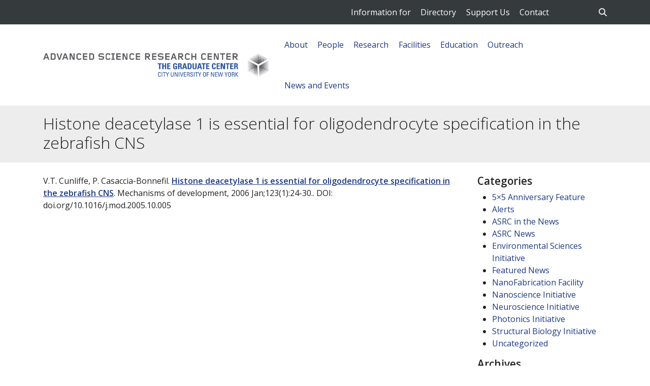

--- FILE ---
content_type: text/css
request_url: https://asrc.gc.cuny.edu/wp-content/plugins/gc-people-cpt/css/styles.min.css?ver=6.9
body_size: 627
content:
/* Visual Composer elements */
.composer-switch,#wp-content-media-buttons{
	display:none !important;
}

/* Publications table on profile edit screen */
#people_publication_list .inside{
	min-height:440px;
}

/* Customize taxonomy metabox */
#initiativediv .inside, #profile_rolediv .inside, #pub_typediv .inside{
	margin: 0;
	padding: 0;
}
.categorydiv div.tabs-panel{
	border: 0;
}
.category-tabs, #initiative-adder, #profile_role-adder, #pub_type-adder{
	display: none;
}

/* Show publication date meta fields right away */
.post-type-publications .edit-timestamp, .post-type-publications #timestamp b{
	display: none;
}
.post-type-publications #timestampdiv{
	display: block;
}

/* Move the Add New button, and hide it on the edit screen */
.post-type-people .wp-heading-inline,
.post-type-publications .wp-heading-inline,
.post-type-instruments .wp-heading-inline{
	display: block !important;
}
.post-type-people .page-title-action,
.post-type-publications .page-title-action,
.post-type-instruments .page-title-action{
	background-color: #007cba;
	border-radius: 3px;
	color: #fff;
    float: right;
	margin: 3px 0 0 5px;
    padding: 5px 10px 6px;
}
.post-type-people .search-box,
.post-type-publications .search-box,
.post-type-instruments .search-box{
	margin: 0 4px 0 0;
}

.post-type-people.post-php .page-title-action,
.post-type-publications.post-php .page-title-action,
.post-type-instruments.post-php .page-title-action{
	display: none;
}

/* Settings Screen */
.people_page_gc-people-cpt-settings .form-table,
.instruments_page_gc-people-cpt-settings-instruments .form-table{
	background-color: #fff;
	border: 1px solid #ddd;
	margin-top: 1rem;
}
.people_page_gc-people-cpt-settings .form-table th,
.instruments_page_gc-people-cpt-settings-instruments .form-table th{
	padding: 1.1rem 0 0 1rem;
	width: 150px;
}
.people_page_gc-people-cpt-settings .form-table td,
.instruments_page_gc-people-cpt-settings-instruments .form-table td{
	padding: .7rem 0;
}
.people_page_gc-people-cpt-settings .form-table input[type="number"],
.instruments_page_gc-people-cpt-settings-instruments .form-table input[type="number"]{
	width: 100px;
}
.people_page_gc-people-cpt-settings .form-table input[type="text"],
.instruments_page_gc-people-cpt-settings-instruments .form-table input[type="text"]{
	width: 50%;
}

/* Front-end Customizations */
#publications_metabox_filter {
	clear: both;
}
#publications_metabox_filter label {
	width: 100%;
}
#publications_metabox_filter input {
	padding: 5px;
}

/* DataTables VC Element */
#gc-people-cpt-table-view thead th, #gc-people-cpt-table-view thead td {
	border-bottom: 1px solid #ccc;
}
#gc-people-cpt-table-view tfoot th, #gc-people-cpt-table-view tfoot td { 
	border-top: 1px solid #ccc;
}
#gc-people-cpt-table-view th, #gc-people-cpt-table-view td {
	padding: 10px !important;
	white-space: normal !important;
}

#gc-people-cpt-table-view td.titles {
	padding-right: 0;
}
#gc-people-cpt-table-view td.titles li {
  border-top: 1px solid #ccc;
  padding: 10px 0;
}
#gc-people-cpt-table-view td.titles li:first-child {
  border-top: 0;
  padding-top: 0 !important;
}
#gc-people-cpt-table-view td.titles li:last-child {
  padding-bottom: 0 !important;
}
#gc-people-cpt-table-view th.titles div,
#gc-people-cpt-table-view td.titles li {
  display: flex;
}
#gc-people-cpt-table-view th.titles span.gc-people-cpt-titles-title,
#gc-people-cpt-table-view td.titles span.gc-people-cpt-titles-title {
  flex-basis: 250px;
  flex-shrink: 0;
  flex-grow: 0;
}
#gc-people-cpt-table-view td.titles span.gc-people-cpt-titles-separator {
  display: none;
}
#gc-people-cpt-table-view th.instrument-name {
	width: 30% !important;
}
#gc-people-cpt-table-view th.instrument-desc {
	width: 45% !important;
}

--- FILE ---
content_type: text/javascript
request_url: https://asrc.gc.cuny.edu/wp-content/themes/gradpress/js/theme.min.js?ver=1.7.1769964578
body_size: 37617
content:
jQuery(function(t){var n,i;if(t("li.dropdown > a").on("click",function(e){(t(this).parent().hasClass("show")||t(this).parent().is(":hover"))&&void 0!==e.which&&(location.href=t(this).attr("href"))}),t("li.menu-item > a").on("focus",function(){t(this).next("ul.dropdown-menu").length&&t(this).parent().addClass("show"),t(this).parent().siblings("li.menu-item").removeClass("show"),t(this).closest("ul").addClass("focus")}),t("a").on("focus",function(){t(this).parents(".navbar-nav").length||(t("ul.navbar-nav li").removeClass("show"),t("ul.navbar-nav").removeClass("focus"))}),t("#modal-search").on("shown.bs.modal",function(){t(this).find("#search-input").trigger("focus")}),t("#modal-search").on("show.bs.modal",function(e){t(e.relatedTarget).fadeOut(250,function(){n=t(e.relatedTarget),i=t(e.relatedTarget).attr("class"),t(e.relatedTarget).removeClass("fa-bars").removeClass("fa-search").addClass("fa-close").fadeIn(250)})}),t("#modal-search").on("hide.bs.modal",function(e){t(n).fadeOut(250,function(){t(n).attr("class",i).fadeIn(250)})}),t("#wrapper-header.sticky-top").length){var o=window.pageYOffset;window.onscroll=function(){var e=window.pageYOffset;e<o?t("#wrapper-header.sticky-top").css("top","0"):t("#wrapper-header.sticky-top").css("top",-Math.round(t("#wrapper-header.sticky-top").outerHeight())),o=e},t(".modal").css("padding-top",Math.round(t("#wrapper-header.sticky-top").outerHeight()+20))}t('a[href$=".pdf"]:not( :has( img ) )').append(" (PDF)"),t('a[href$=".doc"]:not( :has( img ) )').append(" (DOC)"),t('a[href$=".docx"]:not( :has( img ) )').append(" (DOC)"),t('a[href$=".xls"]:not( :has( img ) )').append(" (XLS)"),t('a[href$=".xlsx"]:not( :has( img ) )').append(" (XLS)"),t(".modal .menu-item-has-children > a").after(function(){return'<button aria-expanded="false" class="expand-sub-navigation bg-transparent border-0 fa fa-angle-down"><span class="sr-only">Expand submenu for '+this.innerHTML+"</span></button>"}),t(document).on("click",".expand-sub-navigation",function(e){e.preventDefault(),t(this).removeClass("expand-sub-navigation").addClass("collapse-sub-navigation").attr("aria-expanded","true"),t(this).siblings("ul").slideToggle(250)}),t(document).on("click",".collapse-sub-navigation",function(e){e.preventDefault(),t(this).removeClass("collapse-sub-navigation").addClass("expand-sub-navigation").attr("aria-expanded","false"),t(this).siblings("ul").slideToggle(250)}),t("[data-speed]").jarallax()}),function(e,t){"object"==typeof exports&&"undefined"!=typeof module?t(exports,require("jquery")):"function"==typeof define&&define.amd?define(["exports","jquery"],t):t((e=e||self).bootstrap={},e.jQuery)}(this,function(e,p){"use strict";function i(e,t){for(var n=0;n<t.length;n++){var i=t[n];i.enumerable=i.enumerable||!1,i.configurable=!0,"value"in i&&(i.writable=!0),Object.defineProperty(e,i.key,i)}}function r(e,t,n){return t&&i(e.prototype,t),n&&i(e,n),e}function t(t,e){var n=Object.keys(t);if(Object.getOwnPropertySymbols){var i=Object.getOwnPropertySymbols(t);e&&(i=i.filter(function(e){return Object.getOwnPropertyDescriptor(t,e).enumerable})),n.push.apply(n,i)}return n}function a(o){for(var e=1;e<arguments.length;e++){var r=null!=arguments[e]?arguments[e]:{};e%2?t(Object(r),!0).forEach(function(e){var t,n,i;t=o,i=r[n=e],n in t?Object.defineProperty(t,n,{value:i,enumerable:!0,configurable:!0,writable:!0}):t[n]=i}):Object.getOwnPropertyDescriptors?Object.defineProperties(o,Object.getOwnPropertyDescriptors(r)):t(Object(r)).forEach(function(e){Object.defineProperty(o,e,Object.getOwnPropertyDescriptor(r,e))})}return o}p=p&&p.hasOwnProperty("default")?p.default:p;var n="transitionend";var m={TRANSITION_END:"bsTransitionEnd",getUID:function(e){for(;e+=~~(1e6*Math.random()),document.getElementById(e););return e},getSelectorFromElement:function(e){var t=e.getAttribute("data-target");if(!t||"#"===t){var n=e.getAttribute("href");t=n&&"#"!==n?n.trim():""}try{return document.querySelector(t)?t:null}catch(e){return null}},getTransitionDurationFromElement:function(e){if(!e)return 0;var t=p(e).css("transition-duration"),n=p(e).css("transition-delay"),i=parseFloat(t),o=parseFloat(n);return i||o?(t=t.split(",")[0],n=n.split(",")[0],1e3*(parseFloat(t)+parseFloat(n))):0},reflow:function(e){return e.offsetHeight},triggerTransitionEnd:function(e){p(e).trigger(n)},supportsTransitionEnd:function(){return Boolean(n)},isElement:function(e){return(e[0]||e).nodeType},typeCheckConfig:function(e,t,n){for(var i in n)if(Object.prototype.hasOwnProperty.call(n,i)){var o=n[i],r=t[i],a=r&&m.isElement(r)?"element":{}.toString.call(r).match(/\s([a-z]+)/i)[1].toLowerCase();if(!new RegExp(o).test(a))throw new Error(e.toUpperCase()+': Option "'+i+'" provided type "'+a+'" but expected type "'+o+'".')}},findShadowRoot:function(e){if(!document.documentElement.attachShadow)return null;if("function"!=typeof e.getRootNode)return e instanceof ShadowRoot?e:e.parentNode?m.findShadowRoot(e.parentNode):null;var t=e.getRootNode();return t instanceof ShadowRoot?t:null},jQueryDetection:function(){if(void 0===p)throw new TypeError("Bootstrap's JavaScript requires jQuery. jQuery must be included before Bootstrap's JavaScript.");var e=p.fn.jquery.split(" ")[0].split(".");if(e[0]<2&&e[1]<9||1===e[0]&&9===e[1]&&e[2]<1||4<=e[0])throw new Error("Bootstrap's JavaScript requires at least jQuery v1.9.1 but less than v4.0.0")}};m.jQueryDetection(),p.fn.emulateTransitionEnd=function(e){var t=this,n=!1;return p(this).one(m.TRANSITION_END,function(){n=!0}),setTimeout(function(){n||m.triggerTransitionEnd(t)},e),this},p.event.special[m.TRANSITION_END]={bindType:n,delegateType:n,handle:function(e){if(p(e.target).is(this))return e.handleObj.handler.apply(this,arguments)}};var o,s="alert",l="bs.alert",c="."+l,u=p.fn[s],d={CLOSE:"close"+c,CLOSED:"closed"+c,CLICK_DATA_API:"click"+c+".data-api"},f=((o=h.prototype).close=function(e){var t=this._element;e&&(t=this._getRootElement(e)),this._triggerCloseEvent(t).isDefaultPrevented()||this._removeElement(t)},o.dispose=function(){p.removeData(this._element,l),this._element=null},o._getRootElement=function(e){var t=m.getSelectorFromElement(e),n=!1;return t&&(n=document.querySelector(t)),n||p(e).closest(".alert")[0]},o._triggerCloseEvent=function(e){var t=p.Event(d.CLOSE);return p(e).trigger(t),t},o._removeElement=function(t){var n=this;if(p(t).removeClass("show"),p(t).hasClass("fade")){var e=m.getTransitionDurationFromElement(t);p(t).one(m.TRANSITION_END,function(e){return n._destroyElement(t,e)}).emulateTransitionEnd(e)}else this._destroyElement(t)},o._destroyElement=function(e){p(e).detach().trigger(d.CLOSED).remove()},h._jQueryInterface=function(n){return this.each(function(){var e=p(this),t=e.data(l);t||(t=new h(this),e.data(l,t)),"close"===n&&t[n](this)})},h._handleDismiss=function(t){return function(e){e&&e.preventDefault(),t.close(this)}},r(h,null,[{key:"VERSION",get:function(){return"4.4.1"}}]),h);function h(e){this._element=e}p(document).on(d.CLICK_DATA_API,'[data-dismiss="alert"]',f._handleDismiss(new f)),p.fn[s]=f._jQueryInterface,p.fn[s].Constructor=f,p.fn[s].noConflict=function(){return p.fn[s]=u,f._jQueryInterface};var g,v="button",y="bs.button",_="."+y,b=".data-api",E=p.fn[v],w="active",T='[data-toggle^="button"]',S='input:not([type="hidden"])',C=".btn",I={CLICK_DATA_API:"click"+_+b,FOCUS_BLUR_DATA_API:"focus"+_+b+" blur"+_+b,LOAD_DATA_API:"load"+_+b},A=((g=D.prototype).toggle=function(){var e=!0,t=!0,n=p(this._element).closest('[data-toggle="buttons"]')[0];if(n){var i=this._element.querySelector(S);if(i){if("radio"===i.type)if(i.checked&&this._element.classList.contains(w))e=!1;else{var o=n.querySelector(".active");o&&p(o).removeClass(w)}else("checkbox"!==i.type||"LABEL"===this._element.tagName&&i.checked===this._element.classList.contains(w))&&(e=!1);e&&(i.checked=!this._element.classList.contains(w),p(i).trigger("change")),i.focus(),t=!1}}this._element.hasAttribute("disabled")||this._element.classList.contains("disabled")||(t&&this._element.setAttribute("aria-pressed",!this._element.classList.contains(w)),e&&p(this._element).toggleClass(w))},g.dispose=function(){p.removeData(this._element,y),this._element=null},D._jQueryInterface=function(t){return this.each(function(){var e=p(this).data(y);e||(e=new D(this),p(this).data(y,e)),"toggle"===t&&e[t]()})},r(D,null,[{key:"VERSION",get:function(){return"4.4.1"}}]),D);function D(e){this._element=e}p(document).on(I.CLICK_DATA_API,T,function(e){var t=e.target;if(p(t).hasClass("btn")||(t=p(t).closest(C)[0]),!t||t.hasAttribute("disabled")||t.classList.contains("disabled"))e.preventDefault();else{var n=t.querySelector(S);if(n&&(n.hasAttribute("disabled")||n.classList.contains("disabled")))return void e.preventDefault();A._jQueryInterface.call(p(t),"toggle")}}).on(I.FOCUS_BLUR_DATA_API,T,function(e){var t=p(e.target).closest(C)[0];p(t).toggleClass("focus",/^focus(in)?$/.test(e.type))}),p(window).on(I.LOAD_DATA_API,function(){for(var e=[].slice.call(document.querySelectorAll('[data-toggle="buttons"] .btn')),t=0,n=e.length;t<n;t++){var i=e[t],o=i.querySelector(S);o.checked||o.hasAttribute("checked")?i.classList.add(w):i.classList.remove(w)}for(var r=0,a=(e=[].slice.call(document.querySelectorAll('[data-toggle="button"]'))).length;r<a;r++){var s=e[r];"true"===s.getAttribute("aria-pressed")?s.classList.add(w):s.classList.remove(w)}}),p.fn[v]=A._jQueryInterface,p.fn[v].Constructor=A,p.fn[v].noConflict=function(){return p.fn[v]=E,A._jQueryInterface};var O,x="carousel",N="bs.carousel",k="."+N,L=".data-api",P=p.fn[x],j={interval:5e3,keyboard:!0,slide:!1,pause:"hover",wrap:!0,touch:!0},H={interval:"(number|boolean)",keyboard:"boolean",slide:"(boolean|string)",pause:"(string|boolean)",wrap:"boolean",touch:"boolean"},R="next",$="prev",M={SLIDE:"slide"+k,SLID:"slid"+k,KEYDOWN:"keydown"+k,MOUSEENTER:"mouseenter"+k,MOUSELEAVE:"mouseleave"+k,TOUCHSTART:"touchstart"+k,TOUCHMOVE:"touchmove"+k,TOUCHEND:"touchend"+k,POINTERDOWN:"pointerdown"+k,POINTERUP:"pointerup"+k,DRAG_START:"dragstart"+k,LOAD_DATA_API:"load"+k+L,CLICK_DATA_API:"click"+k+L},V="active",F=".active.carousel-item",W={TOUCH:"touch",PEN:"pen"},B=((O=U.prototype).next=function(){this._isSliding||this._slide(R)},O.nextWhenVisible=function(){!document.hidden&&p(this._element).is(":visible")&&"hidden"!==p(this._element).css("visibility")&&this.next()},O.prev=function(){this._isSliding||this._slide($)},O.pause=function(e){e||(this._isPaused=!0),this._element.querySelector(".carousel-item-next, .carousel-item-prev")&&(m.triggerTransitionEnd(this._element),this.cycle(!0)),clearInterval(this._interval),this._interval=null},O.cycle=function(e){e||(this._isPaused=!1),this._interval&&(clearInterval(this._interval),this._interval=null),this._config.interval&&!this._isPaused&&(this._interval=setInterval((document.visibilityState?this.nextWhenVisible:this.next).bind(this),this._config.interval))},O.to=function(e){var t=this;this._activeElement=this._element.querySelector(F);var n=this._getItemIndex(this._activeElement);if(!(e>this._items.length-1||e<0))if(this._isSliding)p(this._element).one(M.SLID,function(){return t.to(e)});else{if(n===e)return this.pause(),void this.cycle();var i=n<e?R:$;this._slide(i,this._items[e])}},O.dispose=function(){p(this._element).off(k),p.removeData(this._element,N),this._items=null,this._config=null,this._element=null,this._interval=null,this._isPaused=null,this._isSliding=null,this._activeElement=null,this._indicatorsElement=null},O._getConfig=function(e){return e=a({},j,{},e),m.typeCheckConfig(x,e,H),e},O._handleSwipe=function(){var e=Math.abs(this.touchDeltaX);if(!(e<=40)){var t=e/this.touchDeltaX;(this.touchDeltaX=0)<t&&this.prev(),t<0&&this.next()}},O._addEventListeners=function(){var t=this;this._config.keyboard&&p(this._element).on(M.KEYDOWN,function(e){return t._keydown(e)}),"hover"===this._config.pause&&p(this._element).on(M.MOUSEENTER,function(e){return t.pause(e)}).on(M.MOUSELEAVE,function(e){return t.cycle(e)}),this._config.touch&&this._addTouchEventListeners()},O._addTouchEventListeners=function(){var n=this;if(this._touchSupported){var t=function(e){n._pointerEvent&&W[e.originalEvent.pointerType.toUpperCase()]?n.touchStartX=e.originalEvent.clientX:n._pointerEvent||(n.touchStartX=e.originalEvent.touches[0].clientX)},i=function(e){n._pointerEvent&&W[e.originalEvent.pointerType.toUpperCase()]&&(n.touchDeltaX=e.originalEvent.clientX-n.touchStartX),n._handleSwipe(),"hover"===n._config.pause&&(n.pause(),n.touchTimeout&&clearTimeout(n.touchTimeout),n.touchTimeout=setTimeout(function(e){return n.cycle(e)},500+n._config.interval))};p(this._element.querySelectorAll(".carousel-item img")).on(M.DRAG_START,function(e){return e.preventDefault()}),this._pointerEvent?(p(this._element).on(M.POINTERDOWN,function(e){return t(e)}),p(this._element).on(M.POINTERUP,function(e){return i(e)}),this._element.classList.add("pointer-event")):(p(this._element).on(M.TOUCHSTART,function(e){return t(e)}),p(this._element).on(M.TOUCHMOVE,function(e){var t;(t=e).originalEvent.touches&&1<t.originalEvent.touches.length?n.touchDeltaX=0:n.touchDeltaX=t.originalEvent.touches[0].clientX-n.touchStartX}),p(this._element).on(M.TOUCHEND,function(e){return i(e)}))}},O._keydown=function(e){if(!/input|textarea/i.test(e.target.tagName))switch(e.which){case 37:e.preventDefault(),this.prev();break;case 39:e.preventDefault(),this.next()}},O._getItemIndex=function(e){return this._items=e&&e.parentNode?[].slice.call(e.parentNode.querySelectorAll(".carousel-item")):[],this._items.indexOf(e)},O._getItemByDirection=function(e,t){var n=e===R,i=e===$,o=this._getItemIndex(t),r=this._items.length-1;if((i&&0===o||n&&o===r)&&!this._config.wrap)return t;var a=(o+(e===$?-1:1))%this._items.length;return-1==a?this._items[this._items.length-1]:this._items[a]},O._triggerSlideEvent=function(e,t){var n=this._getItemIndex(e),i=this._getItemIndex(this._element.querySelector(F)),o=p.Event(M.SLIDE,{relatedTarget:e,direction:t,from:i,to:n});return p(this._element).trigger(o),o},O._setActiveIndicatorElement=function(e){if(this._indicatorsElement){var t=[].slice.call(this._indicatorsElement.querySelectorAll(".active"));p(t).removeClass(V);var n=this._indicatorsElement.children[this._getItemIndex(e)];n&&p(n).addClass(V)}},O._slide=function(e,t){var n,i,o,r=this,a=this._element.querySelector(F),s=this._getItemIndex(a),l=t||a&&this._getItemByDirection(e,a),c=this._getItemIndex(l),u=Boolean(this._interval);if(o=e===R?(n="carousel-item-left",i="carousel-item-next","left"):(n="carousel-item-right",i="carousel-item-prev","right"),l&&p(l).hasClass(V))this._isSliding=!1;else if(!this._triggerSlideEvent(l,o).isDefaultPrevented()&&a&&l){this._isSliding=!0,u&&this.pause(),this._setActiveIndicatorElement(l);var d=p.Event(M.SLID,{relatedTarget:l,direction:o,from:s,to:c});if(p(this._element).hasClass("slide")){p(l).addClass(i),m.reflow(l),p(a).addClass(n),p(l).addClass(n);var f=parseInt(l.getAttribute("data-interval"),10);f?(this._config.defaultInterval=this._config.defaultInterval||this._config.interval,this._config.interval=f):this._config.interval=this._config.defaultInterval||this._config.interval;var h=m.getTransitionDurationFromElement(a);p(a).one(m.TRANSITION_END,function(){p(l).removeClass(n+" "+i).addClass(V),p(a).removeClass(V+" "+i+" "+n),r._isSliding=!1,setTimeout(function(){return p(r._element).trigger(d)},0)}).emulateTransitionEnd(h)}else p(a).removeClass(V),p(l).addClass(V),this._isSliding=!1,p(this._element).trigger(d);u&&this.cycle()}},U._jQueryInterface=function(i){return this.each(function(){var e=p(this).data(N),t=a({},j,{},p(this).data());"object"==typeof i&&(t=a({},t,{},i));var n="string"==typeof i?i:t.slide;if(e||(e=new U(this,t),p(this).data(N,e)),"number"==typeof i)e.to(i);else if("string"==typeof n){if(void 0===e[n])throw new TypeError('No method named "'+n+'"');e[n]()}else t.interval&&t.ride&&(e.pause(),e.cycle())})},U._dataApiClickHandler=function(e){var t=m.getSelectorFromElement(this);if(t){var n=p(t)[0];if(n&&p(n).hasClass("carousel")){var i=a({},p(n).data(),{},p(this).data()),o=this.getAttribute("data-slide-to");o&&(i.interval=!1),U._jQueryInterface.call(p(n),i),o&&p(n).data(N).to(o),e.preventDefault()}}},r(U,null,[{key:"VERSION",get:function(){return"4.4.1"}},{key:"Default",get:function(){return j}}]),U);function U(e,t){this._items=null,this._interval=null,this._activeElement=null,this._isPaused=!1,this._isSliding=!1,this.touchTimeout=null,this.touchStartX=0,this.touchDeltaX=0,this._config=this._getConfig(t),this._element=e,this._indicatorsElement=this._element.querySelector(".carousel-indicators"),this._touchSupported="ontouchstart"in document.documentElement||0<navigator.maxTouchPoints,this._pointerEvent=Boolean(window.PointerEvent||window.MSPointerEvent),this._addEventListeners()}p(document).on(M.CLICK_DATA_API,"[data-slide], [data-slide-to]",B._dataApiClickHandler),p(window).on(M.LOAD_DATA_API,function(){for(var e=[].slice.call(document.querySelectorAll('[data-ride="carousel"]')),t=0,n=e.length;t<n;t++){var i=p(e[t]);B._jQueryInterface.call(i,i.data())}}),p.fn[x]=B._jQueryInterface,p.fn[x].Constructor=B,p.fn[x].noConflict=function(){return p.fn[x]=P,B._jQueryInterface};var q,Q="collapse",Y="bs.collapse",K="."+Y,z=p.fn[Q],X={toggle:!0,parent:""},G={toggle:"boolean",parent:"(string|element)"},J={SHOW:"show"+K,SHOWN:"shown"+K,HIDE:"hide"+K,HIDDEN:"hidden"+K,CLICK_DATA_API:"click"+K+".data-api"},Z="show",ee="collapse",te="collapsing",ne="collapsed",ie='[data-toggle="collapse"]',oe=((q=re.prototype).toggle=function(){p(this._element).hasClass(Z)?this.hide():this.show()},q.show=function(){var e,t,n=this;if(!(this._isTransitioning||p(this._element).hasClass(Z)||(this._parent&&0===(e=[].slice.call(this._parent.querySelectorAll(".show, .collapsing")).filter(function(e){return"string"==typeof n._config.parent?e.getAttribute("data-parent")===n._config.parent:e.classList.contains(ee)})).length&&(e=null),e&&(t=p(e).not(this._selector).data(Y))&&t._isTransitioning))){var i=p.Event(J.SHOW);if(p(this._element).trigger(i),!i.isDefaultPrevented()){e&&(re._jQueryInterface.call(p(e).not(this._selector),"hide"),t||p(e).data(Y,null));var o=this._getDimension();p(this._element).removeClass(ee).addClass(te),this._element.style[o]=0,this._triggerArray.length&&p(this._triggerArray).removeClass(ne).attr("aria-expanded",!0),this.setTransitioning(!0);var r="scroll"+(o[0].toUpperCase()+o.slice(1)),a=m.getTransitionDurationFromElement(this._element);p(this._element).one(m.TRANSITION_END,function(){p(n._element).removeClass(te).addClass(ee).addClass(Z),n._element.style[o]="",n.setTransitioning(!1),p(n._element).trigger(J.SHOWN)}).emulateTransitionEnd(a),this._element.style[o]=this._element[r]+"px"}}},q.hide=function(){var e=this;if(!this._isTransitioning&&p(this._element).hasClass(Z)){var t=p.Event(J.HIDE);if(p(this._element).trigger(t),!t.isDefaultPrevented()){var n=this._getDimension();this._element.style[n]=this._element.getBoundingClientRect()[n]+"px",m.reflow(this._element),p(this._element).addClass(te).removeClass(ee).removeClass(Z);var i=this._triggerArray.length;if(0<i)for(var o=0;o<i;o++){var r=this._triggerArray[o],a=m.getSelectorFromElement(r);null!==a&&(p([].slice.call(document.querySelectorAll(a))).hasClass(Z)||p(r).addClass(ne).attr("aria-expanded",!1))}this.setTransitioning(!0),this._element.style[n]="";var s=m.getTransitionDurationFromElement(this._element);p(this._element).one(m.TRANSITION_END,function(){e.setTransitioning(!1),p(e._element).removeClass(te).addClass(ee).trigger(J.HIDDEN)}).emulateTransitionEnd(s)}}},q.setTransitioning=function(e){this._isTransitioning=e},q.dispose=function(){p.removeData(this._element,Y),this._config=null,this._parent=null,this._element=null,this._triggerArray=null,this._isTransitioning=null},q._getConfig=function(e){return(e=a({},X,{},e)).toggle=Boolean(e.toggle),m.typeCheckConfig(Q,e,G),e},q._getDimension=function(){return p(this._element).hasClass("width")?"width":"height"},q._getParent=function(){var e,n=this;m.isElement(this._config.parent)?(e=this._config.parent,void 0!==this._config.parent.jquery&&(e=this._config.parent[0])):e=document.querySelector(this._config.parent);var t='[data-toggle="collapse"][data-parent="'+this._config.parent+'"]',i=[].slice.call(e.querySelectorAll(t));return p(i).each(function(e,t){n._addAriaAndCollapsedClass(re._getTargetFromElement(t),[t])}),e},q._addAriaAndCollapsedClass=function(e,t){var n=p(e).hasClass(Z);t.length&&p(t).toggleClass(ne,!n).attr("aria-expanded",n)},re._getTargetFromElement=function(e){var t=m.getSelectorFromElement(e);return t?document.querySelector(t):null},re._jQueryInterface=function(i){return this.each(function(){var e=p(this),t=e.data(Y),n=a({},X,{},e.data(),{},"object"==typeof i&&i?i:{});if(!t&&n.toggle&&/show|hide/.test(i)&&(n.toggle=!1),t||(t=new re(this,n),e.data(Y,t)),"string"==typeof i){if(void 0===t[i])throw new TypeError('No method named "'+i+'"');t[i]()}})},r(re,null,[{key:"VERSION",get:function(){return"4.4.1"}},{key:"Default",get:function(){return X}}]),re);function re(t,e){this._isTransitioning=!1,this._element=t,this._config=this._getConfig(e),this._triggerArray=[].slice.call(document.querySelectorAll('[data-toggle="collapse"][href="#'+t.id+'"],[data-toggle="collapse"][data-target="#'+t.id+'"]'));for(var n=[].slice.call(document.querySelectorAll(ie)),i=0,o=n.length;i<o;i++){var r=n[i],a=m.getSelectorFromElement(r),s=[].slice.call(document.querySelectorAll(a)).filter(function(e){return e===t});null!==a&&0<s.length&&(this._selector=a,this._triggerArray.push(r))}this._parent=this._config.parent?this._getParent():null,this._config.parent||this._addAriaAndCollapsedClass(this._element,this._triggerArray),this._config.toggle&&this.toggle()}p(document).on(J.CLICK_DATA_API,ie,function(e){"A"===e.currentTarget.tagName&&e.preventDefault();var n=p(this),t=m.getSelectorFromElement(this),i=[].slice.call(document.querySelectorAll(t));p(i).each(function(){var e=p(this),t=e.data(Y)?"toggle":n.data();oe._jQueryInterface.call(e,t)})}),p.fn[Q]=oe._jQueryInterface,p.fn[Q].Constructor=oe,p.fn[Q].noConflict=function(){return p.fn[Q]=z,oe._jQueryInterface};var ae="undefined"!=typeof window&&"undefined"!=typeof document&&"undefined"!=typeof navigator,se=function(){for(var e=["Edge","Trident","Firefox"],t=0;t<e.length;t+=1)if(ae&&0<=navigator.userAgent.indexOf(e[t]))return 1;return 0}(),le=ae&&window.Promise?function(e){var t=!1;return function(){t||(t=!0,window.Promise.resolve().then(function(){t=!1,e()}))}}:function(e){var t=!1;return function(){t||(t=!0,setTimeout(function(){t=!1,e()},se))}};function ce(e){return e&&"[object Function]"==={}.toString.call(e)}function ue(e,t){if(1!==e.nodeType)return[];var n=e.ownerDocument.defaultView.getComputedStyle(e,null);return t?n[t]:n}function de(e){return"HTML"===e.nodeName?e:e.parentNode||e.host}function fe(e){if(!e)return document.body;switch(e.nodeName){case"HTML":case"BODY":return e.ownerDocument.body;case"#document":return e.body}var t=ue(e),n=t.overflow,i=t.overflowX,o=t.overflowY;return/(auto|scroll|overlay)/.test(n+o+i)?e:fe(de(e))}function he(e){return e&&e.referenceNode?e.referenceNode:e}var pe=ae&&!(!window.MSInputMethodContext||!document.documentMode),me=ae&&/MSIE 10/.test(navigator.userAgent);function ge(e){return 11===e?pe:10!==e&&pe||me}function ve(e){if(!e)return document.documentElement;for(var t=ge(10)?document.body:null,n=e.offsetParent||null;n===t&&e.nextElementSibling;)n=(e=e.nextElementSibling).offsetParent;var i=n&&n.nodeName;return i&&"BODY"!==i&&"HTML"!==i?-1!==["TH","TD","TABLE"].indexOf(n.nodeName)&&"static"===ue(n,"position")?ve(n):n:e?e.ownerDocument.documentElement:document.documentElement}function ye(e){return null!==e.parentNode?ye(e.parentNode):e}function _e(e,t){if(!(e&&e.nodeType&&t&&t.nodeType))return document.documentElement;var n=e.compareDocumentPosition(t)&Node.DOCUMENT_POSITION_FOLLOWING,i=n?e:t,o=n?t:e,r=document.createRange();r.setStart(i,0),r.setEnd(o,0);var a,s,l=r.commonAncestorContainer;if(e!==l&&t!==l||i.contains(o))return"BODY"===(s=(a=l).nodeName)||"HTML"!==s&&ve(a.firstElementChild)!==a?ve(l):l;var c=ye(e);return c.host?_e(c.host,t):_e(e,ye(t).host)}function be(e,t){var n="top"===(1<arguments.length&&void 0!==t?t:"top")?"scrollTop":"scrollLeft",i=e.nodeName;if("BODY"!==i&&"HTML"!==i)return e[n];var o=e.ownerDocument.documentElement;return(e.ownerDocument.scrollingElement||o)[n]}function Ee(e,t){var n="x"===t?"Left":"Top",i="Left"==n?"Right":"Bottom";return parseFloat(e["border"+n+"Width"],10)+parseFloat(e["border"+i+"Width"],10)}function we(e,t,n,i){return Math.max(t["offset"+e],t["scroll"+e],n["client"+e],n["offset"+e],n["scroll"+e],ge(10)?parseInt(n["offset"+e])+parseInt(i["margin"+("Height"===e?"Top":"Left")])+parseInt(i["margin"+("Height"===e?"Bottom":"Right")]):0)}function Te(e){var t=e.body,n=e.documentElement,i=ge(10)&&getComputedStyle(n);return{height:we("Height",t,n,i),width:we("Width",t,n,i)}}function Se(e,t){for(var n=0;n<t.length;n++){var i=t[n];i.enumerable=i.enumerable||!1,i.configurable=!0,"value"in i&&(i.writable=!0),Object.defineProperty(e,i.key,i)}}function Ce(e,t,n){return t in e?Object.defineProperty(e,t,{value:n,enumerable:!0,configurable:!0,writable:!0}):e[t]=n,e}var Ie=Object.assign||function(e){for(var t=1;t<arguments.length;t++){var n=arguments[t];for(var i in n)Object.prototype.hasOwnProperty.call(n,i)&&(e[i]=n[i])}return e};function Ae(e){return Ie({},e,{right:e.left+e.width,bottom:e.top+e.height})}function De(e){var t={};try{if(ge(10)){t=e.getBoundingClientRect();var n=be(e,"top"),i=be(e,"left");t.top+=n,t.left+=i,t.bottom+=n,t.right+=i}else t=e.getBoundingClientRect()}catch(e){}var o={left:t.left,top:t.top,width:t.right-t.left,height:t.bottom-t.top},r="HTML"===e.nodeName?Te(e.ownerDocument):{},a=r.width||e.clientWidth||o.width,s=r.height||e.clientHeight||o.height,l=e.offsetWidth-a,c=e.offsetHeight-s;if(l||c){var u=ue(e);l-=Ee(u,"x"),c-=Ee(u,"y"),o.width-=l,o.height-=c}return Ae(o)}function Oe(e,t,n){var i=2<arguments.length&&void 0!==n&&n,o=ge(10),r="HTML"===t.nodeName,a=De(e),s=De(t),l=fe(e),c=ue(t),u=parseFloat(c.borderTopWidth,10),d=parseFloat(c.borderLeftWidth,10);i&&r&&(s.top=Math.max(s.top,0),s.left=Math.max(s.left,0));var f=Ae({top:a.top-s.top-u,left:a.left-s.left-d,width:a.width,height:a.height});if(f.marginTop=0,f.marginLeft=0,!o&&r){var h=parseFloat(c.marginTop,10),p=parseFloat(c.marginLeft,10);f.top-=u-h,f.bottom-=u-h,f.left-=d-p,f.right-=d-p,f.marginTop=h,f.marginLeft=p}return(o&&!i?t.contains(l):t===l&&"BODY"!==l.nodeName)&&(f=function(e,t,n){var i=2<arguments.length&&!1,o=be(t,"top"),r=be(t,"left"),a=i?-1:1;return e.top+=o*a,e.bottom+=o*a,e.left+=r*a,e.right+=r*a,e}(f,t)),f}function xe(e){if(!e||!e.parentElement||ge())return document.documentElement;for(var t=e.parentElement;t&&"none"===ue(t,"transform");)t=t.parentElement;return t||document.documentElement}function Ne(e,t,n,i,o){var r=4<arguments.length&&void 0!==o&&o,a={top:0,left:0},s=r?xe(e):_e(e,he(t));if("viewport"===i)a=function(e,t){var n=1<arguments.length&&void 0!==t&&t,i=e.ownerDocument.documentElement,o=Oe(e,i),r=Math.max(i.clientWidth,window.innerWidth||0),a=Math.max(i.clientHeight,window.innerHeight||0),s=n?0:be(i),l=n?0:be(i,"left");return Ae({top:s-o.top+o.marginTop,left:l-o.left+o.marginLeft,width:r,height:a})}(s,r);else{var l=void 0;"scrollParent"===i?"BODY"===(l=fe(de(t))).nodeName&&(l=e.ownerDocument.documentElement):l="window"===i?e.ownerDocument.documentElement:i;var c=Oe(l,s,r);if("HTML"!==l.nodeName||function e(t){var n=t.nodeName;if("BODY"===n||"HTML"===n)return!1;if("fixed"===ue(t,"position"))return!0;var i=de(t);return!!i&&e(i)}(s))a=c;else{var u=Te(e.ownerDocument),d=u.height,f=u.width;a.top+=c.top-c.marginTop,a.bottom=d+c.top,a.left+=c.left-c.marginLeft,a.right=f+c.left}}var h="number"==typeof(n=n||0);return a.left+=h?n:n.left||0,a.top+=h?n:n.top||0,a.right-=h?n:n.right||0,a.bottom-=h?n:n.bottom||0,a}function ke(e,t,i,n,o,r){var a=5<arguments.length&&void 0!==r?r:0;if(-1===e.indexOf("auto"))return e;var s=Ne(i,n,a,o),l={top:{width:s.width,height:t.top-s.top},right:{width:s.right-t.right,height:s.height},bottom:{width:s.width,height:s.bottom-t.bottom},left:{width:t.left-s.left,height:s.height}},c=Object.keys(l).map(function(e){return Ie({key:e},l[e],{area:(t=l[e]).width*t.height});var t}).sort(function(e,t){return t.area-e.area}),u=c.filter(function(e){var t=e.width,n=e.height;return t>=i.clientWidth&&n>=i.clientHeight}),d=0<u.length?u[0].key:c[0].key,f=e.split("-")[1];return d+(f?"-"+f:"")}function Le(e,t,n,i){var o=3<arguments.length&&void 0!==i?i:null;return Oe(n,o?xe(t):_e(t,he(n)),o)}function Pe(e){var t=e.ownerDocument.defaultView.getComputedStyle(e),n=parseFloat(t.marginTop||0)+parseFloat(t.marginBottom||0),i=parseFloat(t.marginLeft||0)+parseFloat(t.marginRight||0);return{width:e.offsetWidth+i,height:e.offsetHeight+n}}function je(e){var t={left:"right",right:"left",bottom:"top",top:"bottom"};return e.replace(/left|right|bottom|top/g,function(e){return t[e]})}function He(e,t,n){n=n.split("-")[0];var i=Pe(e),o={width:i.width,height:i.height},r=-1!==["right","left"].indexOf(n),a=r?"top":"left",s=r?"left":"top",l=r?"height":"width",c=r?"width":"height";return o[a]=t[a]+t[l]/2-i[l]/2,o[s]=n===s?t[s]-i[c]:t[je(s)],o}function Re(e,t){return Array.prototype.find?e.find(t):e.filter(t)[0]}function $e(e,n,t){return(void 0===t?e:e.slice(0,function(e,t){if(Array.prototype.findIndex)return e.findIndex(function(e){return e.name===t});var n=Re(e,function(e){return e.name===t});return e.indexOf(n)}(e,t))).forEach(function(e){e.function&&console.warn("`modifier.function` is deprecated, use `modifier.fn`!");var t=e.function||e.fn;e.enabled&&ce(t)&&(n.offsets.popper=Ae(n.offsets.popper),n.offsets.reference=Ae(n.offsets.reference),n=t(n,e))}),n}function Me(e,n){return e.some(function(e){var t=e.name;return e.enabled&&t===n})}function Ve(e){for(var t=[!1,"ms","Webkit","Moz","O"],n=e.charAt(0).toUpperCase()+e.slice(1),i=0;i<t.length;i++){var o=t[i],r=o?""+o+n:e;if(void 0!==document.body.style[r])return r}return null}function Fe(e){var t=e.ownerDocument;return t?t.defaultView:window}function We(){var e,t;this.state.eventsEnabled&&(cancelAnimationFrame(this.scheduleUpdate),this.state=(e=this.reference,t=this.state,Fe(e).removeEventListener("resize",t.updateBound),t.scrollParents.forEach(function(e){e.removeEventListener("scroll",t.updateBound)}),t.updateBound=null,t.scrollParents=[],t.scrollElement=null,t.eventsEnabled=!1,t))}function Be(e){return""!==e&&!isNaN(parseFloat(e))&&isFinite(e)}function Ue(n,i){Object.keys(i).forEach(function(e){var t="";-1!==["width","height","top","right","bottom","left"].indexOf(e)&&Be(i[e])&&(t="px"),n.style[e]=i[e]+t})}var qe=ae&&/Firefox/i.test(navigator.userAgent);function Qe(e,t,n){var i=Re(e,function(e){return e.name===t}),o=!!i&&e.some(function(e){return e.name===n&&e.enabled&&e.order<i.order});if(!o){var r="`"+t+"`",a="`"+n+"`";console.warn(a+" modifier is required by "+r+" modifier in order to work, be sure to include it before "+r+"!")}return o}var Ye=["auto-start","auto","auto-end","top-start","top","top-end","right-start","right","right-end","bottom-end","bottom","bottom-start","left-end","left","left-start"],Ke=Ye.slice(3);function ze(e,t){var n=1<arguments.length&&void 0!==t&&t,i=Ke.indexOf(e),o=Ke.slice(i+1).concat(Ke.slice(0,i));return n?o.reverse():o}var Xe,Ge,Je,Ze={placement:"bottom",positionFixed:!1,eventsEnabled:!0,removeOnDestroy:!1,onCreate:function(){},onUpdate:function(){},modifiers:{shift:{order:100,enabled:!0,fn:function(e){var t=e.placement,n=t.split("-")[0],i=t.split("-")[1];if(i){var o=e.offsets,r=o.reference,a=o.popper,s=-1!==["bottom","top"].indexOf(n),l=s?"left":"top",c=s?"width":"height",u={start:Ce({},l,r[l]),end:Ce({},l,r[l]+r[c]-a[c])};e.offsets.popper=Ie({},a,u[i])}return e}},offset:{order:200,enabled:!0,fn:function(e,t){var n,i=t.offset,o=e.placement,r=e.offsets,a=r.popper,s=r.reference,l=o.split("-")[0];return n=Be(+i)?[+i,0]:function(e,o,r,t){var a=[0,0],s=-1!==["right","left"].indexOf(t),n=e.split(/(\+|\-)/).map(function(e){return e.trim()}),i=n.indexOf(Re(n,function(e){return-1!==e.search(/,|\s/)}));n[i]&&-1===n[i].indexOf(",")&&console.warn("Offsets separated by white space(s) are deprecated, use a comma (,) instead.");var l=/\s*,\s*|\s+/,c=-1!==i?[n.slice(0,i).concat([n[i].split(l)[0]]),[n[i].split(l)[1]].concat(n.slice(i+1))]:[n];return(c=c.map(function(e,t){var n=(1===t?!s:s)?"height":"width",i=!1;return e.reduce(function(e,t){return""===e[e.length-1]&&-1!==["+","-"].indexOf(t)?(e[e.length-1]=t,i=!0,e):i?(e[e.length-1]+=t,i=!1,e):e.concat(t)},[]).map(function(e){return function(e,t,n,i){var o=e.match(/((?:\-|\+)?\d*\.?\d*)(.*)/),r=+o[1],a=o[2];if(!r)return e;if(0!==a.indexOf("%"))return"vh"!==a&&"vw"!==a?r:("vh"===a?Math.max(document.documentElement.clientHeight,window.innerHeight||0):Math.max(document.documentElement.clientWidth,window.innerWidth||0))/100*r;var s=void 0;switch(a){case"%p":s=n;break;case"%":case"%r":default:s=i}return Ae(s)[t]/100*r}(e,n,o,r)})})).forEach(function(n,i){n.forEach(function(e,t){Be(e)&&(a[i]+=e*("-"===n[t-1]?-1:1))})}),a}(i,a,s,l),"left"===l?(a.top+=n[0],a.left-=n[1]):"right"===l?(a.top+=n[0],a.left+=n[1]):"top"===l?(a.left+=n[0],a.top-=n[1]):"bottom"===l&&(a.left+=n[0],a.top+=n[1]),e.popper=a,e},offset:0},preventOverflow:{order:300,enabled:!0,fn:function(e,i){var t=i.boundariesElement||ve(e.instance.popper);e.instance.reference===t&&(t=ve(t));var n=Ve("transform"),o=e.instance.popper.style,r=o.top,a=o.left,s=o[n];o.top="",o.left="",o[n]="";var l=Ne(e.instance.popper,e.instance.reference,i.padding,t,e.positionFixed);o.top=r,o.left=a,o[n]=s,i.boundaries=l;var c=i.priority,u=e.offsets.popper,d={primary:function(e){var t=u[e];return u[e]<l[e]&&!i.escapeWithReference&&(t=Math.max(u[e],l[e])),Ce({},e,t)},secondary:function(e){var t="right"===e?"left":"top",n=u[t];return u[e]>l[e]&&!i.escapeWithReference&&(n=Math.min(u[t],l[e]-("right"===e?u.width:u.height))),Ce({},t,n)}};return c.forEach(function(e){var t=-1!==["left","top"].indexOf(e)?"primary":"secondary";u=Ie({},u,d[t](e))}),e.offsets.popper=u,e},priority:["left","right","top","bottom"],padding:5,boundariesElement:"scrollParent"},keepTogether:{order:400,enabled:!0,fn:function(e){var t=e.offsets,n=t.popper,i=t.reference,o=e.placement.split("-")[0],r=Math.floor,a=-1!==["top","bottom"].indexOf(o),s=a?"right":"bottom",l=a?"left":"top",c=a?"width":"height";return n[s]<r(i[l])&&(e.offsets.popper[l]=r(i[l])-n[c]),n[l]>r(i[s])&&(e.offsets.popper[l]=r(i[s])),e}},arrow:{order:500,enabled:!0,fn:function(e,t){var n;if(!Qe(e.instance.modifiers,"arrow","keepTogether"))return e;var i=t.element;if("string"==typeof i){if(!(i=e.instance.popper.querySelector(i)))return e}else if(!e.instance.popper.contains(i))return console.warn("WARNING: `arrow.element` must be child of its popper element!"),e;var o=e.placement.split("-")[0],r=e.offsets,a=r.popper,s=r.reference,l=-1!==["left","right"].indexOf(o),c=l?"height":"width",u=l?"Top":"Left",d=u.toLowerCase(),f=l?"left":"top",h=l?"bottom":"right",p=Pe(i)[c];s[h]-p<a[d]&&(e.offsets.popper[d]-=a[d]-(s[h]-p)),s[d]+p>a[h]&&(e.offsets.popper[d]+=s[d]+p-a[h]),e.offsets.popper=Ae(e.offsets.popper);var m=s[d]+s[c]/2-p/2,g=ue(e.instance.popper),v=parseFloat(g["margin"+u],10),y=parseFloat(g["border"+u+"Width"],10),_=m-e.offsets.popper[d]-v-y;return _=Math.max(Math.min(a[c]-p,_),0),e.arrowElement=i,e.offsets.arrow=(Ce(n={},d,Math.round(_)),Ce(n,f,""),n),e},element:"[x-arrow]"},flip:{order:600,enabled:!0,fn:function(m,g){if(Me(m.instance.modifiers,"inner"))return m;if(m.flipped&&m.placement===m.originalPlacement)return m;var v=Ne(m.instance.popper,m.instance.reference,g.padding,g.boundariesElement,m.positionFixed),y=m.placement.split("-")[0],_=je(y),b=m.placement.split("-")[1]||"",E=[];switch(g.behavior){case"flip":E=[y,_];break;case"clockwise":E=ze(y);break;case"counterclockwise":E=ze(y,!0);break;default:E=g.behavior}return E.forEach(function(e,t){if(y!==e||E.length===t+1)return m;y=m.placement.split("-")[0],_=je(y);var n=m.offsets.popper,i=m.offsets.reference,o=Math.floor,r="left"===y&&o(n.right)>o(i.left)||"right"===y&&o(n.left)<o(i.right)||"top"===y&&o(n.bottom)>o(i.top)||"bottom"===y&&o(n.top)<o(i.bottom),a=o(n.left)<o(v.left),s=o(n.right)>o(v.right),l=o(n.top)<o(v.top),c=o(n.bottom)>o(v.bottom),u="left"===y&&a||"right"===y&&s||"top"===y&&l||"bottom"===y&&c,d=-1!==["top","bottom"].indexOf(y),f=!!g.flipVariations&&(d&&"start"===b&&a||d&&"end"===b&&s||!d&&"start"===b&&l||!d&&"end"===b&&c),h=!!g.flipVariationsByContent&&(d&&"start"===b&&s||d&&"end"===b&&a||!d&&"start"===b&&c||!d&&"end"===b&&l),p=f||h;(r||u||p)&&(m.flipped=!0,(r||u)&&(y=E[t+1]),p&&(b="end"===b?"start":"start"===b?"end":b),m.placement=y+(b?"-"+b:""),m.offsets.popper=Ie({},m.offsets.popper,He(m.instance.popper,m.offsets.reference,m.placement)),m=$e(m.instance.modifiers,m,"flip"))}),m},behavior:"flip",padding:5,boundariesElement:"viewport",flipVariations:!1,flipVariationsByContent:!1},inner:{order:700,enabled:!1,fn:function(e){var t=e.placement,n=t.split("-")[0],i=e.offsets,o=i.popper,r=i.reference,a=-1!==["left","right"].indexOf(n),s=-1===["top","left"].indexOf(n);return o[a?"left":"top"]=r[n]-(s?o[a?"width":"height"]:0),e.placement=je(t),e.offsets.popper=Ae(o),e}},hide:{order:800,enabled:!0,fn:function(e){if(!Qe(e.instance.modifiers,"hide","preventOverflow"))return e;var t=e.offsets.reference,n=Re(e.instance.modifiers,function(e){return"preventOverflow"===e.name}).boundaries;if(t.bottom<n.top||t.left>n.right||t.top>n.bottom||t.right<n.left){if(!0===e.hide)return e;e.hide=!0,e.attributes["x-out-of-boundaries"]=""}else{if(!1===e.hide)return e;e.hide=!1,e.attributes["x-out-of-boundaries"]=!1}return e}},computeStyle:{order:850,enabled:!0,fn:function(e,t){var n=t.x,i=t.y,o=e.offsets.popper,r=Re(e.instance.modifiers,function(e){return"applyStyle"===e.name}).gpuAcceleration;void 0!==r&&console.warn("WARNING: `gpuAcceleration` option moved to `computeStyle` modifier and will not be supported in future versions of Popper.js!");var a,s,l,c,u,d,f,h,p,m,g,v,y,_,b,E=void 0!==r?r:t.gpuAcceleration,w=ve(e.instance.popper),T=De(w),S={position:o.position},C=(l=e,c=window.devicePixelRatio<2||!qe,u=l.offsets,d=u.popper,f=u.reference,h=Math.round,p=Math.floor,m=h(f.width),g=h(d.width),v=-1!==["left","right"].indexOf(l.placement),y=-1!==l.placement.indexOf("-"),b=c?h:O,{left:(_=c?v||y||m%2==g%2?h:p:O)(m%2==1&&g%2==1&&!y&&c?d.left-1:d.left),top:b(d.top),bottom:b(d.bottom),right:_(d.right)}),I="bottom"===n?"top":"bottom",A="right"===i?"left":"right",D=Ve("transform");function O(e){return e}if(s="bottom"==I?"HTML"===w.nodeName?-w.clientHeight+C.bottom:-T.height+C.bottom:C.top,a="right"==A?"HTML"===w.nodeName?-w.clientWidth+C.right:-T.width+C.right:C.left,E&&D)S[D]="translate3d("+a+"px, "+s+"px, 0)",S[I]=0,S[A]=0,S.willChange="transform";else{var x="bottom"==I?-1:1,N="right"==A?-1:1;S[I]=s*x,S[A]=a*N,S.willChange=I+", "+A}var k={"x-placement":e.placement};return e.attributes=Ie({},k,e.attributes),e.styles=Ie({},S,e.styles),e.arrowStyles=Ie({},e.offsets.arrow,e.arrowStyles),e},gpuAcceleration:!0,x:"bottom",y:"right"},applyStyle:{order:900,enabled:!0,fn:function(e){return Ue(e.instance.popper,e.styles),t=e.instance.popper,n=e.attributes,Object.keys(n).forEach(function(e){!1!==n[e]?t.setAttribute(e,n[e]):t.removeAttribute(e)}),e.arrowElement&&Object.keys(e.arrowStyles).length&&Ue(e.arrowElement,e.arrowStyles),e;var t,n},onLoad:function(e,t,n,i,o){var r=Le(o,t,e,n.positionFixed),a=ke(n.placement,r,t,e,n.modifiers.flip.boundariesElement,n.modifiers.flip.padding);return t.setAttribute("x-placement",a),Ue(t,{position:n.positionFixed?"fixed":"absolute"}),n},gpuAcceleration:void 0}}},et=(Xe=tt,(Ge=[{key:"update",value:function(){return function(){if(!this.state.isDestroyed){var e={instance:this,styles:{},arrowStyles:{},attributes:{},flipped:!1,offsets:{}};e.offsets.reference=Le(this.state,this.popper,this.reference,this.options.positionFixed),e.placement=ke(this.options.placement,e.offsets.reference,this.popper,this.reference,this.options.modifiers.flip.boundariesElement,this.options.modifiers.flip.padding),e.originalPlacement=e.placement,e.positionFixed=this.options.positionFixed,e.offsets.popper=He(this.popper,e.offsets.reference,e.placement),e.offsets.popper.position=this.options.positionFixed?"fixed":"absolute",e=$e(this.modifiers,e),this.state.isCreated?this.options.onUpdate(e):(this.state.isCreated=!0,this.options.onCreate(e))}}.call(this)}},{key:"destroy",value:function(){return function(){return this.state.isDestroyed=!0,Me(this.modifiers,"applyStyle")&&(this.popper.removeAttribute("x-placement"),this.popper.style.position="",this.popper.style.top="",this.popper.style.left="",this.popper.style.right="",this.popper.style.bottom="",this.popper.style.willChange="",this.popper.style[Ve("transform")]=""),this.disableEventListeners(),this.options.removeOnDestroy&&this.popper.parentNode.removeChild(this.popper),this}.call(this)}},{key:"enableEventListeners",value:function(){return function(){this.state.eventsEnabled||(this.state=function(e,t,n){t.updateBound=n,Fe(e).addEventListener("resize",t.updateBound,{passive:!0});var i=fe(e);return function e(t,n,i,o){var r="BODY"===t.nodeName,a=r?t.ownerDocument.defaultView:t;a.addEventListener(n,i,{passive:!0}),r||e(fe(a.parentNode),n,i,o),o.push(a)}(i,"scroll",t.updateBound,t.scrollParents),t.scrollElement=i,t.eventsEnabled=!0,t}(this.reference,(this.options,this.state),this.scheduleUpdate))}.call(this)}},{key:"disableEventListeners",value:function(){return We.call(this)}}])&&Se(Xe.prototype,Ge),Je&&Se(Xe,Je),tt);function tt(e,t){var n=this,i=2<arguments.length&&void 0!==arguments[2]?arguments[2]:{};!function(e){if(!(e instanceof tt))throw new TypeError("Cannot call a class as a function")}(this),this.scheduleUpdate=function(){return requestAnimationFrame(n.update)},this.update=le(this.update.bind(this)),this.options=Ie({},tt.Defaults,i),this.state={isDestroyed:!1,isCreated:!1,scrollParents:[]},this.reference=e&&e.jquery?e[0]:e,this.popper=t&&t.jquery?t[0]:t,this.options.modifiers={},Object.keys(Ie({},tt.Defaults.modifiers,i.modifiers)).forEach(function(e){n.options.modifiers[e]=Ie({},tt.Defaults.modifiers[e]||{},i.modifiers?i.modifiers[e]:{})}),this.modifiers=Object.keys(this.options.modifiers).map(function(e){return Ie({name:e},n.options.modifiers[e])}).sort(function(e,t){return e.order-t.order}),this.modifiers.forEach(function(e){e.enabled&&ce(e.onLoad)&&e.onLoad(n.reference,n.popper,n.options,e,n.state)}),this.update();var o=this.options.eventsEnabled;o&&this.enableEventListeners(),this.state.eventsEnabled=o}et.Utils=("undefined"!=typeof window?window:global).PopperUtils,et.placements=Ye,et.Defaults=Ze;var nt,it="dropdown",ot="bs.dropdown",rt="."+ot,at=".data-api",st=p.fn[it],lt=new RegExp("38|40|27"),ct={HIDE:"hide"+rt,HIDDEN:"hidden"+rt,SHOW:"show"+rt,SHOWN:"shown"+rt,CLICK:"click"+rt,CLICK_DATA_API:"click"+rt+at,KEYDOWN_DATA_API:"keydown"+rt+at,KEYUP_DATA_API:"keyup"+rt+at},ut="disabled",dt="show",ft="dropdown-menu-right",ht='[data-toggle="dropdown"]',pt=".dropdown-menu",mt={offset:0,flip:!0,boundary:"scrollParent",reference:"toggle",display:"dynamic",popperConfig:null},gt={offset:"(number|string|function)",flip:"boolean",boundary:"(string|element)",reference:"(string|element)",display:"string",popperConfig:"(null|object)"},vt=((nt=yt.prototype).toggle=function(){if(!this._element.disabled&&!p(this._element).hasClass(ut)){var e=p(this._menu).hasClass(dt);yt._clearMenus(),e||this.show(!0)}},nt.show=function(e){if(void 0===e&&(e=!1),!(this._element.disabled||p(this._element).hasClass(ut)||p(this._menu).hasClass(dt))){var t={relatedTarget:this._element},n=p.Event(ct.SHOW,t),i=yt._getParentFromElement(this._element);if(p(i).trigger(n),!n.isDefaultPrevented()){if(!this._inNavbar&&e){if(void 0===et)throw new TypeError("Bootstrap's dropdowns require Popper.js (https://popper.js.org/)");var o=this._element;"parent"===this._config.reference?o=i:m.isElement(this._config.reference)&&(o=this._config.reference,void 0!==this._config.reference.jquery&&(o=this._config.reference[0])),"scrollParent"!==this._config.boundary&&p(i).addClass("position-static"),this._popper=new et(o,this._menu,this._getPopperConfig())}"ontouchstart"in document.documentElement&&0===p(i).closest(".navbar-nav").length&&p(document.body).children().on("mouseover",null,p.noop),this._element.focus(),this._element.setAttribute("aria-expanded",!0),p(this._menu).toggleClass(dt),p(i).toggleClass(dt).trigger(p.Event(ct.SHOWN,t))}}},nt.hide=function(){if(!this._element.disabled&&!p(this._element).hasClass(ut)&&p(this._menu).hasClass(dt)){var e={relatedTarget:this._element},t=p.Event(ct.HIDE,e),n=yt._getParentFromElement(this._element);p(n).trigger(t),t.isDefaultPrevented()||(this._popper&&this._popper.destroy(),p(this._menu).toggleClass(dt),p(n).toggleClass(dt).trigger(p.Event(ct.HIDDEN,e)))}},nt.dispose=function(){p.removeData(this._element,ot),p(this._element).off(rt),this._element=null,(this._menu=null)!==this._popper&&(this._popper.destroy(),this._popper=null)},nt.update=function(){this._inNavbar=this._detectNavbar(),null!==this._popper&&this._popper.scheduleUpdate()},nt._addEventListeners=function(){var t=this;p(this._element).on(ct.CLICK,function(e){e.preventDefault(),e.stopPropagation(),t.toggle()})},nt._getConfig=function(e){return e=a({},this.constructor.Default,{},p(this._element).data(),{},e),m.typeCheckConfig(it,e,this.constructor.DefaultType),e},nt._getMenuElement=function(){if(!this._menu){var e=yt._getParentFromElement(this._element);e&&(this._menu=e.querySelector(pt))}return this._menu},nt._getPlacement=function(){var e=p(this._element.parentNode),t="bottom-start";return e.hasClass("dropup")?(t="top-start",p(this._menu).hasClass(ft)&&(t="top-end")):e.hasClass("dropright")?t="right-start":e.hasClass("dropleft")?t="left-start":p(this._menu).hasClass(ft)&&(t="bottom-end"),t},nt._detectNavbar=function(){return 0<p(this._element).closest(".navbar").length},nt._getOffset=function(){var t=this,e={};return"function"==typeof this._config.offset?e.fn=function(e){return e.offsets=a({},e.offsets,{},t._config.offset(e.offsets,t._element)||{}),e}:e.offset=this._config.offset,e},nt._getPopperConfig=function(){var e={placement:this._getPlacement(),modifiers:{offset:this._getOffset(),flip:{enabled:this._config.flip},preventOverflow:{boundariesElement:this._config.boundary}}};return"static"===this._config.display&&(e.modifiers.applyStyle={enabled:!1}),a({},e,{},this._config.popperConfig)},yt._jQueryInterface=function(t){return this.each(function(){var e=p(this).data(ot);if(e||(e=new yt(this,"object"==typeof t?t:null),p(this).data(ot,e)),"string"==typeof t){if(void 0===e[t])throw new TypeError('No method named "'+t+'"');e[t]()}})},yt._clearMenus=function(e){if(!e||3!==e.which&&("keyup"!==e.type||9===e.which))for(var t=[].slice.call(document.querySelectorAll(ht)),n=0,i=t.length;n<i;n++){var o=yt._getParentFromElement(t[n]),r=p(t[n]).data(ot),a={relatedTarget:t[n]};if(e&&"click"===e.type&&(a.clickEvent=e),r){var s=r._menu;if(p(o).hasClass(dt)&&!(e&&("click"===e.type&&/input|textarea/i.test(e.target.tagName)||"keyup"===e.type&&9===e.which)&&p.contains(o,e.target))){var l=p.Event(ct.HIDE,a);p(o).trigger(l),l.isDefaultPrevented()||("ontouchstart"in document.documentElement&&p(document.body).children().off("mouseover",null,p.noop),t[n].setAttribute("aria-expanded","false"),r._popper&&r._popper.destroy(),p(s).removeClass(dt),p(o).removeClass(dt).trigger(p.Event(ct.HIDDEN,a)))}}}},yt._getParentFromElement=function(e){var t,n=m.getSelectorFromElement(e);return n&&(t=document.querySelector(n)),t||e.parentNode},yt._dataApiKeydownHandler=function(e){if((/input|textarea/i.test(e.target.tagName)?!(32===e.which||27!==e.which&&(40!==e.which&&38!==e.which||p(e.target).closest(pt).length)):lt.test(e.which))&&(e.preventDefault(),e.stopPropagation(),!this.disabled&&!p(this).hasClass(ut))){var t=yt._getParentFromElement(this),n=p(t).hasClass(dt);if(n||27!==e.which)if(n&&(!n||27!==e.which&&32!==e.which)){var i=[].slice.call(t.querySelectorAll(".dropdown-menu .dropdown-item:not(.disabled):not(:disabled)")).filter(function(e){return p(e).is(":visible")});if(0!==i.length){var o=i.indexOf(e.target);38===e.which&&0<o&&o--,40===e.which&&o<i.length-1&&o++,o<0&&(o=0),i[o].focus()}}else{if(27===e.which){var r=t.querySelector(ht);p(r).trigger("focus")}p(this).trigger("click")}}},r(yt,null,[{key:"VERSION",get:function(){return"4.4.1"}},{key:"Default",get:function(){return mt}},{key:"DefaultType",get:function(){return gt}}]),yt);function yt(e,t){this._element=e,this._popper=null,this._config=this._getConfig(t),this._menu=this._getMenuElement(),this._inNavbar=this._detectNavbar(),this._addEventListeners()}p(document).on(ct.KEYDOWN_DATA_API,ht,vt._dataApiKeydownHandler).on(ct.KEYDOWN_DATA_API,pt,vt._dataApiKeydownHandler).on(ct.CLICK_DATA_API+" "+ct.KEYUP_DATA_API,vt._clearMenus).on(ct.CLICK_DATA_API,ht,function(e){e.preventDefault(),e.stopPropagation(),vt._jQueryInterface.call(p(this),"toggle")}).on(ct.CLICK_DATA_API,".dropdown form",function(e){e.stopPropagation()}),p.fn[it]=vt._jQueryInterface,p.fn[it].Constructor=vt,p.fn[it].noConflict=function(){return p.fn[it]=st,vt._jQueryInterface};var _t,bt="modal",Et="bs.modal",wt="."+Et,Tt=p.fn[bt],St={backdrop:!0,keyboard:!0,focus:!0,show:!0},Ct={backdrop:"(boolean|string)",keyboard:"boolean",focus:"boolean",show:"boolean"},It={HIDE:"hide"+wt,HIDE_PREVENTED:"hidePrevented"+wt,HIDDEN:"hidden"+wt,SHOW:"show"+wt,SHOWN:"shown"+wt,FOCUSIN:"focusin"+wt,RESIZE:"resize"+wt,CLICK_DISMISS:"click.dismiss"+wt,KEYDOWN_DISMISS:"keydown.dismiss"+wt,MOUSEUP_DISMISS:"mouseup.dismiss"+wt,MOUSEDOWN_DISMISS:"mousedown.dismiss"+wt,CLICK_DATA_API:"click"+wt+".data-api"},At="modal-open",Dt="fade",Ot="show",xt="modal-static",Nt=".fixed-top, .fixed-bottom, .is-fixed, .sticky-top",kt=".sticky-top",Lt=((_t=Pt.prototype).toggle=function(e){return this._isShown?this.hide():this.show(e)},_t.show=function(e){var t=this;if(!this._isShown&&!this._isTransitioning){p(this._element).hasClass(Dt)&&(this._isTransitioning=!0);var n=p.Event(It.SHOW,{relatedTarget:e});p(this._element).trigger(n),this._isShown||n.isDefaultPrevented()||(this._isShown=!0,this._checkScrollbar(),this._setScrollbar(),this._adjustDialog(),this._setEscapeEvent(),this._setResizeEvent(),p(this._element).on(It.CLICK_DISMISS,'[data-dismiss="modal"]',function(e){return t.hide(e)}),p(this._dialog).on(It.MOUSEDOWN_DISMISS,function(){p(t._element).one(It.MOUSEUP_DISMISS,function(e){p(e.target).is(t._element)&&(t._ignoreBackdropClick=!0)})}),this._showBackdrop(function(){return t._showElement(e)}))}},_t.hide=function(e){var t=this;if(e&&e.preventDefault(),this._isShown&&!this._isTransitioning){var n=p.Event(It.HIDE);if(p(this._element).trigger(n),this._isShown&&!n.isDefaultPrevented()){this._isShown=!1;var i=p(this._element).hasClass(Dt);if(i&&(this._isTransitioning=!0),this._setEscapeEvent(),this._setResizeEvent(),p(document).off(It.FOCUSIN),p(this._element).removeClass(Ot),p(this._element).off(It.CLICK_DISMISS),p(this._dialog).off(It.MOUSEDOWN_DISMISS),i){var o=m.getTransitionDurationFromElement(this._element);p(this._element).one(m.TRANSITION_END,function(e){return t._hideModal(e)}).emulateTransitionEnd(o)}else this._hideModal()}}},_t.dispose=function(){[window,this._element,this._dialog].forEach(function(e){return p(e).off(wt)}),p(document).off(It.FOCUSIN),p.removeData(this._element,Et),this._config=null,this._element=null,this._dialog=null,this._backdrop=null,this._isShown=null,this._isBodyOverflowing=null,this._ignoreBackdropClick=null,this._isTransitioning=null,this._scrollbarWidth=null},_t.handleUpdate=function(){this._adjustDialog()},_t._getConfig=function(e){return e=a({},St,{},e),m.typeCheckConfig(bt,e,Ct),e},_t._triggerBackdropTransition=function(){var e=this;if("static"===this._config.backdrop){var t=p.Event(It.HIDE_PREVENTED);if(p(this._element).trigger(t),t.defaultPrevented)return;this._element.classList.add(xt);var n=m.getTransitionDurationFromElement(this._element);p(this._element).one(m.TRANSITION_END,function(){e._element.classList.remove(xt)}).emulateTransitionEnd(n),this._element.focus()}else this.hide()},_t._showElement=function(e){var t=this,n=p(this._element).hasClass(Dt),i=this._dialog?this._dialog.querySelector(".modal-body"):null;function o(){t._config.focus&&t._element.focus(),t._isTransitioning=!1,p(t._element).trigger(r)}this._element.parentNode&&this._element.parentNode.nodeType===Node.ELEMENT_NODE||document.body.appendChild(this._element),this._element.style.display="block",this._element.removeAttribute("aria-hidden"),this._element.setAttribute("aria-modal",!0),p(this._dialog).hasClass("modal-dialog-scrollable")&&i?i.scrollTop=0:this._element.scrollTop=0,n&&m.reflow(this._element),p(this._element).addClass(Ot),this._config.focus&&this._enforceFocus();var r=p.Event(It.SHOWN,{relatedTarget:e});if(n){var a=m.getTransitionDurationFromElement(this._dialog);p(this._dialog).one(m.TRANSITION_END,o).emulateTransitionEnd(a)}else o()},_t._enforceFocus=function(){var t=this;p(document).off(It.FOCUSIN).on(It.FOCUSIN,function(e){document!==e.target&&t._element!==e.target&&0===p(t._element).has(e.target).length&&t._element.focus()})},_t._setEscapeEvent=function(){var t=this;this._isShown&&this._config.keyboard?p(this._element).on(It.KEYDOWN_DISMISS,function(e){27===e.which&&t._triggerBackdropTransition()}):this._isShown||p(this._element).off(It.KEYDOWN_DISMISS)},_t._setResizeEvent=function(){var t=this;this._isShown?p(window).on(It.RESIZE,function(e){return t.handleUpdate(e)}):p(window).off(It.RESIZE)},_t._hideModal=function(){var e=this;this._element.style.display="none",this._element.setAttribute("aria-hidden",!0),this._element.removeAttribute("aria-modal"),this._isTransitioning=!1,this._showBackdrop(function(){p(document.body).removeClass(At),e._resetAdjustments(),e._resetScrollbar(),p(e._element).trigger(It.HIDDEN)})},_t._removeBackdrop=function(){this._backdrop&&(p(this._backdrop).remove(),this._backdrop=null)},_t._showBackdrop=function(e){var t=this,n=p(this._element).hasClass(Dt)?Dt:"";if(this._isShown&&this._config.backdrop){if(this._backdrop=document.createElement("div"),this._backdrop.className="modal-backdrop",n&&this._backdrop.classList.add(n),p(this._backdrop).appendTo(document.body),p(this._element).on(It.CLICK_DISMISS,function(e){t._ignoreBackdropClick?t._ignoreBackdropClick=!1:e.target===e.currentTarget&&t._triggerBackdropTransition()}),n&&m.reflow(this._backdrop),p(this._backdrop).addClass(Ot),!e)return;if(!n)return void e();var i=m.getTransitionDurationFromElement(this._backdrop);p(this._backdrop).one(m.TRANSITION_END,e).emulateTransitionEnd(i)}else if(!this._isShown&&this._backdrop){p(this._backdrop).removeClass(Ot);var o=function(){t._removeBackdrop(),e&&e()};if(p(this._element).hasClass(Dt)){var r=m.getTransitionDurationFromElement(this._backdrop);p(this._backdrop).one(m.TRANSITION_END,o).emulateTransitionEnd(r)}else o()}else e&&e()},_t._adjustDialog=function(){var e=this._element.scrollHeight>document.documentElement.clientHeight;!this._isBodyOverflowing&&e&&(this._element.style.paddingLeft=this._scrollbarWidth+"px"),this._isBodyOverflowing&&!e&&(this._element.style.paddingRight=this._scrollbarWidth+"px")},_t._resetAdjustments=function(){this._element.style.paddingLeft="",this._element.style.paddingRight=""},_t._checkScrollbar=function(){var e=document.body.getBoundingClientRect();this._isBodyOverflowing=e.left+e.right<window.innerWidth,this._scrollbarWidth=this._getScrollbarWidth()},_t._setScrollbar=function(){var o=this;if(this._isBodyOverflowing){var e=[].slice.call(document.querySelectorAll(Nt)),t=[].slice.call(document.querySelectorAll(kt));p(e).each(function(e,t){var n=t.style.paddingRight,i=p(t).css("padding-right");p(t).data("padding-right",n).css("padding-right",parseFloat(i)+o._scrollbarWidth+"px")}),p(t).each(function(e,t){var n=t.style.marginRight,i=p(t).css("margin-right");p(t).data("margin-right",n).css("margin-right",parseFloat(i)-o._scrollbarWidth+"px")});var n=document.body.style.paddingRight,i=p(document.body).css("padding-right");p(document.body).data("padding-right",n).css("padding-right",parseFloat(i)+this._scrollbarWidth+"px")}p(document.body).addClass(At)},_t._resetScrollbar=function(){var e=[].slice.call(document.querySelectorAll(Nt));p(e).each(function(e,t){var n=p(t).data("padding-right");p(t).removeData("padding-right"),t.style.paddingRight=n||""});var t=[].slice.call(document.querySelectorAll(kt));p(t).each(function(e,t){var n=p(t).data("margin-right");void 0!==n&&p(t).css("margin-right",n).removeData("margin-right")});var n=p(document.body).data("padding-right");p(document.body).removeData("padding-right"),document.body.style.paddingRight=n||""},_t._getScrollbarWidth=function(){var e=document.createElement("div");e.className="modal-scrollbar-measure",document.body.appendChild(e);var t=e.getBoundingClientRect().width-e.clientWidth;return document.body.removeChild(e),t},Pt._jQueryInterface=function(n,i){return this.each(function(){var e=p(this).data(Et),t=a({},St,{},p(this).data(),{},"object"==typeof n&&n?n:{});if(e||(e=new Pt(this,t),p(this).data(Et,e)),"string"==typeof n){if(void 0===e[n])throw new TypeError('No method named "'+n+'"');e[n](i)}else t.show&&e.show(i)})},r(Pt,null,[{key:"VERSION",get:function(){return"4.4.1"}},{key:"Default",get:function(){return St}}]),Pt);function Pt(e,t){this._config=this._getConfig(t),this._element=e,this._dialog=e.querySelector(".modal-dialog"),this._backdrop=null,this._isShown=!1,this._isBodyOverflowing=!1,this._ignoreBackdropClick=!1,this._isTransitioning=!1,this._scrollbarWidth=0}p(document).on(It.CLICK_DATA_API,'[data-toggle="modal"]',function(e){var t,n=this,i=m.getSelectorFromElement(this);i&&(t=document.querySelector(i));var o=p(t).data(Et)?"toggle":a({},p(t).data(),{},p(this).data());"A"!==this.tagName&&"AREA"!==this.tagName||e.preventDefault();var r=p(t).one(It.SHOW,function(e){e.isDefaultPrevented()||r.one(It.HIDDEN,function(){p(n).is(":visible")&&n.focus()})});Lt._jQueryInterface.call(p(t),o,this)}),p.fn[bt]=Lt._jQueryInterface,p.fn[bt].Constructor=Lt,p.fn[bt].noConflict=function(){return p.fn[bt]=Tt,Lt._jQueryInterface};var jt=["background","cite","href","itemtype","longdesc","poster","src","xlink:href"],Ht=/^(?:(?:https?|mailto|ftp|tel|file):|[^&:/?#]*(?:[/?#]|$))/gi,Rt=/^data:(?:image\/(?:bmp|gif|jpeg|jpg|png|tiff|webp)|video\/(?:mpeg|mp4|ogg|webm)|audio\/(?:mp3|oga|ogg|opus));base64,[a-z0-9+/]+=*$/i;function $t(e,r,t){if(0===e.length)return e;if(t&&"function"==typeof t)return t(e);for(var n=(new window.DOMParser).parseFromString(e,"text/html"),a=Object.keys(r),s=[].slice.call(n.body.querySelectorAll("*")),i=function(e){var t=s[e],n=t.nodeName.toLowerCase();if(-1===a.indexOf(t.nodeName.toLowerCase()))return t.parentNode.removeChild(t),"continue";var i=[].slice.call(t.attributes),o=[].concat(r["*"]||[],r[n]||[]);i.forEach(function(e){!function(e,t){var n=e.nodeName.toLowerCase();if(-1!==t.indexOf(n))return-1===jt.indexOf(n)||Boolean(e.nodeValue.match(Ht)||e.nodeValue.match(Rt));for(var i=t.filter(function(e){return e instanceof RegExp}),o=0,r=i.length;o<r;o++)if(n.match(i[o]))return 1}(e,o)&&t.removeAttribute(e.nodeName)})},o=0,l=s.length;o<l;o++)i(o);return n.body.innerHTML}var Mt,Vt="tooltip",Ft="bs.tooltip",Wt="."+Ft,Bt=p.fn[Vt],Ut="bs-tooltip",qt=new RegExp("(^|\\s)"+Ut+"\\S+","g"),Qt=["sanitize","whiteList","sanitizeFn"],Yt={animation:"boolean",template:"string",title:"(string|element|function)",trigger:"string",delay:"(number|object)",html:"boolean",selector:"(string|boolean)",placement:"(string|function)",offset:"(number|string|function)",container:"(string|element|boolean)",fallbackPlacement:"(string|array)",boundary:"(string|element)",sanitize:"boolean",sanitizeFn:"(null|function)",whiteList:"object",popperConfig:"(null|object)"},Kt={AUTO:"auto",TOP:"top",RIGHT:"right",BOTTOM:"bottom",LEFT:"left"},zt={animation:!0,template:'<div class="tooltip" role="tooltip"><div class="arrow"></div><div class="tooltip-inner"></div></div>',trigger:"hover focus",title:"",delay:0,html:!1,selector:!1,placement:"top",offset:0,container:!1,fallbackPlacement:"flip",boundary:"scrollParent",sanitize:!0,sanitizeFn:null,whiteList:{"*":["class","dir","id","lang","role",/^aria-[\w-]*$/i],a:["target","href","title","rel"],area:[],b:[],br:[],col:[],code:[],div:[],em:[],hr:[],h1:[],h2:[],h3:[],h4:[],h5:[],h6:[],i:[],img:["src","alt","title","width","height"],li:[],ol:[],p:[],pre:[],s:[],small:[],span:[],sub:[],sup:[],strong:[],u:[],ul:[]},popperConfig:null},Xt="show",Gt={HIDE:"hide"+Wt,HIDDEN:"hidden"+Wt,SHOW:"show"+Wt,SHOWN:"shown"+Wt,INSERTED:"inserted"+Wt,CLICK:"click"+Wt,FOCUSIN:"focusin"+Wt,FOCUSOUT:"focusout"+Wt,MOUSEENTER:"mouseenter"+Wt,MOUSELEAVE:"mouseleave"+Wt},Jt="fade",Zt="show",en="hover",tn="focus",nn=((Mt=on.prototype).enable=function(){this._isEnabled=!0},Mt.disable=function(){this._isEnabled=!1},Mt.toggleEnabled=function(){this._isEnabled=!this._isEnabled},Mt.toggle=function(e){if(this._isEnabled)if(e){var t=this.constructor.DATA_KEY,n=p(e.currentTarget).data(t);n||(n=new this.constructor(e.currentTarget,this._getDelegateConfig()),p(e.currentTarget).data(t,n)),n._activeTrigger.click=!n._activeTrigger.click,n._isWithActiveTrigger()?n._enter(null,n):n._leave(null,n)}else{if(p(this.getTipElement()).hasClass(Zt))return void this._leave(null,this);this._enter(null,this)}},Mt.dispose=function(){clearTimeout(this._timeout),p.removeData(this.element,this.constructor.DATA_KEY),p(this.element).off(this.constructor.EVENT_KEY),p(this.element).closest(".modal").off("hide.bs.modal",this._hideModalHandler),this.tip&&p(this.tip).remove(),this._isEnabled=null,this._timeout=null,this._hoverState=null,this._activeTrigger=null,this._popper&&this._popper.destroy(),this._popper=null,this.element=null,this.config=null,this.tip=null},Mt.show=function(){var t=this;if("none"===p(this.element).css("display"))throw new Error("Please use show on visible elements");var e=p.Event(this.constructor.Event.SHOW);if(this.isWithContent()&&this._isEnabled){p(this.element).trigger(e);var n=m.findShadowRoot(this.element),i=p.contains(null!==n?n:this.element.ownerDocument.documentElement,this.element);if(e.isDefaultPrevented()||!i)return;var o=this.getTipElement(),r=m.getUID(this.constructor.NAME);o.setAttribute("id",r),this.element.setAttribute("aria-describedby",r),this.setContent(),this.config.animation&&p(o).addClass(Jt);var a="function"==typeof this.config.placement?this.config.placement.call(this,o,this.element):this.config.placement,s=this._getAttachment(a);this.addAttachmentClass(s);var l=this._getContainer();p(o).data(this.constructor.DATA_KEY,this),p.contains(this.element.ownerDocument.documentElement,this.tip)||p(o).appendTo(l),p(this.element).trigger(this.constructor.Event.INSERTED),this._popper=new et(this.element,o,this._getPopperConfig(s)),p(o).addClass(Zt),"ontouchstart"in document.documentElement&&p(document.body).children().on("mouseover",null,p.noop);var c=function(){t.config.animation&&t._fixTransition();var e=t._hoverState;t._hoverState=null,p(t.element).trigger(t.constructor.Event.SHOWN),"out"===e&&t._leave(null,t)};if(p(this.tip).hasClass(Jt)){var u=m.getTransitionDurationFromElement(this.tip);p(this.tip).one(m.TRANSITION_END,c).emulateTransitionEnd(u)}else c()}},Mt.hide=function(e){function t(){n._hoverState!==Xt&&i.parentNode&&i.parentNode.removeChild(i),n._cleanTipClass(),n.element.removeAttribute("aria-describedby"),p(n.element).trigger(n.constructor.Event.HIDDEN),null!==n._popper&&n._popper.destroy(),e&&e()}var n=this,i=this.getTipElement(),o=p.Event(this.constructor.Event.HIDE);if(p(this.element).trigger(o),!o.isDefaultPrevented()){if(p(i).removeClass(Zt),"ontouchstart"in document.documentElement&&p(document.body).children().off("mouseover",null,p.noop),this._activeTrigger.click=!1,this._activeTrigger[tn]=!1,this._activeTrigger[en]=!1,p(this.tip).hasClass(Jt)){var r=m.getTransitionDurationFromElement(i);p(i).one(m.TRANSITION_END,t).emulateTransitionEnd(r)}else t();this._hoverState=""}},Mt.update=function(){null!==this._popper&&this._popper.scheduleUpdate()},Mt.isWithContent=function(){return Boolean(this.getTitle())},Mt.addAttachmentClass=function(e){p(this.getTipElement()).addClass(Ut+"-"+e)},Mt.getTipElement=function(){return this.tip=this.tip||p(this.config.template)[0],this.tip},Mt.setContent=function(){var e=this.getTipElement();this.setElementContent(p(e.querySelectorAll(".tooltip-inner")),this.getTitle()),p(e).removeClass(Jt+" "+Zt)},Mt.setElementContent=function(e,t){"object"!=typeof t||!t.nodeType&&!t.jquery?this.config.html?(this.config.sanitize&&(t=$t(t,this.config.whiteList,this.config.sanitizeFn)),e.html(t)):e.text(t):this.config.html?p(t).parent().is(e)||e.empty().append(t):e.text(p(t).text())},Mt.getTitle=function(){var e=this.element.getAttribute("data-original-title");return e||("function"==typeof this.config.title?this.config.title.call(this.element):this.config.title)},Mt._getPopperConfig=function(e){var t=this;return a({},{placement:e,modifiers:{offset:this._getOffset(),flip:{behavior:this.config.fallbackPlacement},arrow:{element:".arrow"},preventOverflow:{boundariesElement:this.config.boundary}},onCreate:function(e){e.originalPlacement!==e.placement&&t._handlePopperPlacementChange(e)},onUpdate:function(e){return t._handlePopperPlacementChange(e)}},{},this.config.popperConfig)},Mt._getOffset=function(){var t=this,e={};return"function"==typeof this.config.offset?e.fn=function(e){return e.offsets=a({},e.offsets,{},t.config.offset(e.offsets,t.element)||{}),e}:e.offset=this.config.offset,e},Mt._getContainer=function(){return!1===this.config.container?document.body:m.isElement(this.config.container)?p(this.config.container):p(document).find(this.config.container)},Mt._getAttachment=function(e){return Kt[e.toUpperCase()]},Mt._setListeners=function(){var i=this;this.config.trigger.split(" ").forEach(function(e){if("click"===e)p(i.element).on(i.constructor.Event.CLICK,i.config.selector,function(e){return i.toggle(e)});else if("manual"!==e){var t=e===en?i.constructor.Event.MOUSEENTER:i.constructor.Event.FOCUSIN,n=e===en?i.constructor.Event.MOUSELEAVE:i.constructor.Event.FOCUSOUT;p(i.element).on(t,i.config.selector,function(e){return i._enter(e)}).on(n,i.config.selector,function(e){return i._leave(e)})}}),this._hideModalHandler=function(){i.element&&i.hide()},p(this.element).closest(".modal").on("hide.bs.modal",this._hideModalHandler),this.config.selector?this.config=a({},this.config,{trigger:"manual",selector:""}):this._fixTitle()},Mt._fixTitle=function(){var e=typeof this.element.getAttribute("data-original-title");!this.element.getAttribute("title")&&"string"==e||(this.element.setAttribute("data-original-title",this.element.getAttribute("title")||""),this.element.setAttribute("title",""))},Mt._enter=function(e,t){var n=this.constructor.DATA_KEY;(t=t||p(e.currentTarget).data(n))||(t=new this.constructor(e.currentTarget,this._getDelegateConfig()),p(e.currentTarget).data(n,t)),e&&(t._activeTrigger["focusin"===e.type?tn:en]=!0),p(t.getTipElement()).hasClass(Zt)||t._hoverState===Xt?t._hoverState=Xt:(clearTimeout(t._timeout),t._hoverState=Xt,t.config.delay&&t.config.delay.show?t._timeout=setTimeout(function(){t._hoverState===Xt&&t.show()},t.config.delay.show):t.show())},Mt._leave=function(e,t){var n=this.constructor.DATA_KEY;(t=t||p(e.currentTarget).data(n))||(t=new this.constructor(e.currentTarget,this._getDelegateConfig()),p(e.currentTarget).data(n,t)),e&&(t._activeTrigger["focusout"===e.type?tn:en]=!1),t._isWithActiveTrigger()||(clearTimeout(t._timeout),t._hoverState="out",t.config.delay&&t.config.delay.hide?t._timeout=setTimeout(function(){"out"===t._hoverState&&t.hide()},t.config.delay.hide):t.hide())},Mt._isWithActiveTrigger=function(){for(var e in this._activeTrigger)if(this._activeTrigger[e])return!0;return!1},Mt._getConfig=function(e){var t=p(this.element).data();return Object.keys(t).forEach(function(e){-1!==Qt.indexOf(e)&&delete t[e]}),"number"==typeof(e=a({},this.constructor.Default,{},t,{},"object"==typeof e&&e?e:{})).delay&&(e.delay={show:e.delay,hide:e.delay}),"number"==typeof e.title&&(e.title=e.title.toString()),"number"==typeof e.content&&(e.content=e.content.toString()),m.typeCheckConfig(Vt,e,this.constructor.DefaultType),e.sanitize&&(e.template=$t(e.template,e.whiteList,e.sanitizeFn)),e},Mt._getDelegateConfig=function(){var e={};if(this.config)for(var t in this.config)this.constructor.Default[t]!==this.config[t]&&(e[t]=this.config[t]);return e},Mt._cleanTipClass=function(){var e=p(this.getTipElement()),t=e.attr("class").match(qt);null!==t&&t.length&&e.removeClass(t.join(""))},Mt._handlePopperPlacementChange=function(e){var t=e.instance;this.tip=t.popper,this._cleanTipClass(),this.addAttachmentClass(this._getAttachment(e.placement))},Mt._fixTransition=function(){var e=this.getTipElement(),t=this.config.animation;null===e.getAttribute("x-placement")&&(p(e).removeClass(Jt),this.config.animation=!1,this.hide(),this.show(),this.config.animation=t)},on._jQueryInterface=function(n){return this.each(function(){var e=p(this).data(Ft),t="object"==typeof n&&n;if((e||!/dispose|hide/.test(n))&&(e||(e=new on(this,t),p(this).data(Ft,e)),"string"==typeof n)){if(void 0===e[n])throw new TypeError('No method named "'+n+'"');e[n]()}})},r(on,null,[{key:"VERSION",get:function(){return"4.4.1"}},{key:"Default",get:function(){return zt}},{key:"NAME",get:function(){return Vt}},{key:"DATA_KEY",get:function(){return Ft}},{key:"Event",get:function(){return Gt}},{key:"EVENT_KEY",get:function(){return Wt}},{key:"DefaultType",get:function(){return Yt}}]),on);function on(e,t){if(void 0===et)throw new TypeError("Bootstrap's tooltips require Popper.js (https://popper.js.org/)");this._isEnabled=!0,this._timeout=0,this._hoverState="",this._activeTrigger={},this._popper=null,this.element=e,this.config=this._getConfig(t),this.tip=null,this._setListeners()}p.fn[Vt]=nn._jQueryInterface,p.fn[Vt].Constructor=nn,p.fn[Vt].noConflict=function(){return p.fn[Vt]=Bt,nn._jQueryInterface};var rn="popover",an="bs.popover",sn="."+an,ln=p.fn[rn],cn="bs-popover",un=new RegExp("(^|\\s)"+cn+"\\S+","g"),dn=a({},nn.Default,{placement:"right",trigger:"click",content:"",template:'<div class="popover" role="tooltip"><div class="arrow"></div><h3 class="popover-header"></h3><div class="popover-body"></div></div>'}),fn=a({},nn.DefaultType,{content:"(string|element|function)"}),hn={HIDE:"hide"+sn,HIDDEN:"hidden"+sn,SHOW:"show"+sn,SHOWN:"shown"+sn,INSERTED:"inserted"+sn,CLICK:"click"+sn,FOCUSIN:"focusin"+sn,FOCUSOUT:"focusout"+sn,MOUSEENTER:"mouseenter"+sn,MOUSELEAVE:"mouseleave"+sn},pn=function(e){function i(){return e.apply(this,arguments)||this}var t,n;n=e,(t=i).prototype=Object.create(n.prototype),(t.prototype.constructor=t).__proto__=n;var o=i.prototype;return o.isWithContent=function(){return this.getTitle()||this._getContent()},o.addAttachmentClass=function(e){p(this.getTipElement()).addClass(cn+"-"+e)},o.getTipElement=function(){return this.tip=this.tip||p(this.config.template)[0],this.tip},o.setContent=function(){var e=p(this.getTipElement());this.setElementContent(e.find(".popover-header"),this.getTitle());var t=this._getContent();"function"==typeof t&&(t=t.call(this.element)),this.setElementContent(e.find(".popover-body"),t),e.removeClass("fade show")},o._getContent=function(){return this.element.getAttribute("data-content")||this.config.content},o._cleanTipClass=function(){var e=p(this.getTipElement()),t=e.attr("class").match(un);null!==t&&0<t.length&&e.removeClass(t.join(""))},i._jQueryInterface=function(n){return this.each(function(){var e=p(this).data(an),t="object"==typeof n?n:null;if((e||!/dispose|hide/.test(n))&&(e||(e=new i(this,t),p(this).data(an,e)),"string"==typeof n)){if(void 0===e[n])throw new TypeError('No method named "'+n+'"');e[n]()}})},r(i,null,[{key:"VERSION",get:function(){return"4.4.1"}},{key:"Default",get:function(){return dn}},{key:"NAME",get:function(){return rn}},{key:"DATA_KEY",get:function(){return an}},{key:"Event",get:function(){return hn}},{key:"EVENT_KEY",get:function(){return sn}},{key:"DefaultType",get:function(){return fn}}]),i}(nn);p.fn[rn]=pn._jQueryInterface,p.fn[rn].Constructor=pn,p.fn[rn].noConflict=function(){return p.fn[rn]=ln,pn._jQueryInterface};var mn,gn="scrollspy",vn="bs.scrollspy",yn="."+vn,_n=p.fn[gn],bn={offset:10,method:"auto",target:""},En={offset:"number",method:"string",target:"(string|element)"},wn={ACTIVATE:"activate"+yn,SCROLL:"scroll"+yn,LOAD_DATA_API:"load"+yn+".data-api"},Tn="active",Sn=".nav, .list-group",Cn=".nav-link",In=".list-group-item",An="position",Dn=((mn=On.prototype).refresh=function(){var t=this,e=this._scrollElement===this._scrollElement.window?"offset":An,o="auto"===this._config.method?e:this._config.method,r=o===An?this._getScrollTop():0;this._offsets=[],this._targets=[],this._scrollHeight=this._getScrollHeight(),[].slice.call(document.querySelectorAll(this._selector)).map(function(e){var t,n=m.getSelectorFromElement(e);if(n&&(t=document.querySelector(n)),t){var i=t.getBoundingClientRect();if(i.width||i.height)return[p(t)[o]().top+r,n]}return null}).filter(function(e){return e}).sort(function(e,t){return e[0]-t[0]}).forEach(function(e){t._offsets.push(e[0]),t._targets.push(e[1])})},mn.dispose=function(){p.removeData(this._element,vn),p(this._scrollElement).off(yn),this._element=null,this._scrollElement=null,this._config=null,this._selector=null,this._offsets=null,this._targets=null,this._activeTarget=null,this._scrollHeight=null},mn._getConfig=function(e){if("string"!=typeof(e=a({},bn,{},"object"==typeof e&&e?e:{})).target){var t=p(e.target).attr("id");t||(t=m.getUID(gn),p(e.target).attr("id",t)),e.target="#"+t}return m.typeCheckConfig(gn,e,En),e},mn._getScrollTop=function(){return this._scrollElement===window?this._scrollElement.pageYOffset:this._scrollElement.scrollTop},mn._getScrollHeight=function(){return this._scrollElement.scrollHeight||Math.max(document.body.scrollHeight,document.documentElement.scrollHeight)},mn._getOffsetHeight=function(){return this._scrollElement===window?window.innerHeight:this._scrollElement.getBoundingClientRect().height},mn._process=function(){var e=this._getScrollTop()+this._config.offset,t=this._getScrollHeight(),n=this._config.offset+t-this._getOffsetHeight();if(this._scrollHeight!==t&&this.refresh(),n<=e){var i=this._targets[this._targets.length-1];this._activeTarget!==i&&this._activate(i)}else{if(this._activeTarget&&e<this._offsets[0]&&0<this._offsets[0])return this._activeTarget=null,void this._clear();for(var o=this._offsets.length;o--;)this._activeTarget!==this._targets[o]&&e>=this._offsets[o]&&(void 0===this._offsets[o+1]||e<this._offsets[o+1])&&this._activate(this._targets[o])}},mn._activate=function(t){this._activeTarget=t,this._clear();var e=this._selector.split(",").map(function(e){return e+'[data-target="'+t+'"],'+e+'[href="'+t+'"]'}),n=p([].slice.call(document.querySelectorAll(e.join(","))));n.hasClass("dropdown-item")?(n.closest(".dropdown").find(".dropdown-toggle").addClass(Tn),n.addClass(Tn)):(n.addClass(Tn),n.parents(Sn).prev(Cn+", "+In).addClass(Tn),n.parents(Sn).prev(".nav-item").children(Cn).addClass(Tn)),p(this._scrollElement).trigger(wn.ACTIVATE,{relatedTarget:t})},mn._clear=function(){[].slice.call(document.querySelectorAll(this._selector)).filter(function(e){return e.classList.contains(Tn)}).forEach(function(e){return e.classList.remove(Tn)})},On._jQueryInterface=function(t){return this.each(function(){var e=p(this).data(vn);if(e||(e=new On(this,"object"==typeof t&&t),p(this).data(vn,e)),"string"==typeof t){if(void 0===e[t])throw new TypeError('No method named "'+t+'"');e[t]()}})},r(On,null,[{key:"VERSION",get:function(){return"4.4.1"}},{key:"Default",get:function(){return bn}}]),On);function On(e,t){var n=this;this._element=e,this._scrollElement="BODY"===e.tagName?window:e,this._config=this._getConfig(t),this._selector=this._config.target+" "+Cn+","+this._config.target+" "+In+","+this._config.target+" .dropdown-item",this._offsets=[],this._targets=[],this._activeTarget=null,this._scrollHeight=0,p(this._scrollElement).on(wn.SCROLL,function(e){return n._process(e)}),this.refresh(),this._process()}p(window).on(wn.LOAD_DATA_API,function(){for(var e=[].slice.call(document.querySelectorAll('[data-spy="scroll"]')),t=e.length;t--;){var n=p(e[t]);Dn._jQueryInterface.call(n,n.data())}}),p.fn[gn]=Dn._jQueryInterface,p.fn[gn].Constructor=Dn,p.fn[gn].noConflict=function(){return p.fn[gn]=_n,Dn._jQueryInterface};var xn,Nn="bs.tab",kn="."+Nn,Ln=p.fn.tab,Pn={HIDE:"hide"+kn,HIDDEN:"hidden"+kn,SHOW:"show"+kn,SHOWN:"shown"+kn,CLICK_DATA_API:"click"+kn+".data-api"},jn="active",Hn=".active",Rn="> li > .active",$n=((xn=Mn.prototype).show=function(){var n=this;if(!(this._element.parentNode&&this._element.parentNode.nodeType===Node.ELEMENT_NODE&&p(this._element).hasClass(jn)||p(this._element).hasClass("disabled"))){var e,i,t=p(this._element).closest(".nav, .list-group")[0],o=m.getSelectorFromElement(this._element);if(t){var r="UL"===t.nodeName||"OL"===t.nodeName?Rn:Hn;i=(i=p.makeArray(p(t).find(r)))[i.length-1]}var a=p.Event(Pn.HIDE,{relatedTarget:this._element}),s=p.Event(Pn.SHOW,{relatedTarget:i});if(i&&p(i).trigger(a),p(this._element).trigger(s),!s.isDefaultPrevented()&&!a.isDefaultPrevented()){o&&(e=document.querySelector(o)),this._activate(this._element,t);var l=function(){var e=p.Event(Pn.HIDDEN,{relatedTarget:n._element}),t=p.Event(Pn.SHOWN,{relatedTarget:i});p(i).trigger(e),p(n._element).trigger(t)};e?this._activate(e,e.parentNode,l):l()}}},xn.dispose=function(){p.removeData(this._element,Nn),this._element=null},xn._activate=function(e,t,n){function i(){return o._transitionComplete(e,r,n)}var o=this,r=(!t||"UL"!==t.nodeName&&"OL"!==t.nodeName?p(t).children(Hn):p(t).find(Rn))[0],a=n&&r&&p(r).hasClass("fade");if(r&&a){var s=m.getTransitionDurationFromElement(r);p(r).removeClass("show").one(m.TRANSITION_END,i).emulateTransitionEnd(s)}else i()},xn._transitionComplete=function(e,t,n){if(t){p(t).removeClass(jn);var i=p(t.parentNode).find("> .dropdown-menu .active")[0];i&&p(i).removeClass(jn),"tab"===t.getAttribute("role")&&t.setAttribute("aria-selected",!1)}if(p(e).addClass(jn),"tab"===e.getAttribute("role")&&e.setAttribute("aria-selected",!0),m.reflow(e),e.classList.contains("fade")&&e.classList.add("show"),e.parentNode&&p(e.parentNode).hasClass("dropdown-menu")){var o=p(e).closest(".dropdown")[0];if(o){var r=[].slice.call(o.querySelectorAll(".dropdown-toggle"));p(r).addClass(jn)}e.setAttribute("aria-expanded",!0)}n&&n()},Mn._jQueryInterface=function(n){return this.each(function(){var e=p(this),t=e.data(Nn);if(t||(t=new Mn(this),e.data(Nn,t)),"string"==typeof n){if(void 0===t[n])throw new TypeError('No method named "'+n+'"');t[n]()}})},r(Mn,null,[{key:"VERSION",get:function(){return"4.4.1"}}]),Mn);function Mn(e){this._element=e}p(document).on(Pn.CLICK_DATA_API,'[data-toggle="tab"], [data-toggle="pill"], [data-toggle="list"]',function(e){e.preventDefault(),$n._jQueryInterface.call(p(this),"show")}),p.fn.tab=$n._jQueryInterface,p.fn.tab.Constructor=$n,p.fn.tab.noConflict=function(){return p.fn.tab=Ln,$n._jQueryInterface};var Vn,Fn="toast",Wn="bs.toast",Bn="."+Wn,Un=p.fn[Fn],qn={CLICK_DISMISS:"click.dismiss"+Bn,HIDE:"hide"+Bn,HIDDEN:"hidden"+Bn,SHOW:"show"+Bn,SHOWN:"shown"+Bn},Qn="show",Yn="showing",Kn={animation:"boolean",autohide:"boolean",delay:"number"},zn={animation:!0,autohide:!0,delay:500},Xn=((Vn=Gn.prototype).show=function(){var e=this,t=p.Event(qn.SHOW);if(p(this._element).trigger(t),!t.isDefaultPrevented()){this._config.animation&&this._element.classList.add("fade");var n=function(){e._element.classList.remove(Yn),e._element.classList.add(Qn),p(e._element).trigger(qn.SHOWN),e._config.autohide&&(e._timeout=setTimeout(function(){e.hide()},e._config.delay))};if(this._element.classList.remove("hide"),m.reflow(this._element),this._element.classList.add(Yn),this._config.animation){var i=m.getTransitionDurationFromElement(this._element);p(this._element).one(m.TRANSITION_END,n).emulateTransitionEnd(i)}else n()}},Vn.hide=function(){if(this._element.classList.contains(Qn)){var e=p.Event(qn.HIDE);p(this._element).trigger(e),e.isDefaultPrevented()||this._close()}},Vn.dispose=function(){clearTimeout(this._timeout),this._timeout=null,this._element.classList.contains(Qn)&&this._element.classList.remove(Qn),p(this._element).off(qn.CLICK_DISMISS),p.removeData(this._element,Wn),this._element=null,this._config=null},Vn._getConfig=function(e){return e=a({},zn,{},p(this._element).data(),{},"object"==typeof e&&e?e:{}),m.typeCheckConfig(Fn,e,this.constructor.DefaultType),e},Vn._setListeners=function(){var e=this;p(this._element).on(qn.CLICK_DISMISS,'[data-dismiss="toast"]',function(){return e.hide()})},Vn._close=function(){function e(){t._element.classList.add("hide"),p(t._element).trigger(qn.HIDDEN)}var t=this;if(this._element.classList.remove(Qn),this._config.animation){var n=m.getTransitionDurationFromElement(this._element);p(this._element).one(m.TRANSITION_END,e).emulateTransitionEnd(n)}else e()},Gn._jQueryInterface=function(n){return this.each(function(){var e=p(this),t=e.data(Wn);if(t||(t=new Gn(this,"object"==typeof n&&n),e.data(Wn,t)),"string"==typeof n){if(void 0===t[n])throw new TypeError('No method named "'+n+'"');t[n](this)}})},r(Gn,null,[{key:"VERSION",get:function(){return"4.4.1"}},{key:"DefaultType",get:function(){return Kn}},{key:"Default",get:function(){return zn}}]),Gn);function Gn(e,t){this._element=e,this._config=this._getConfig(t),this._timeout=null,this._setListeners()}p.fn[Fn]=Xn._jQueryInterface,p.fn[Fn].Constructor=Xn,p.fn[Fn].noConflict=function(){return p.fn[Fn]=Un,Xn._jQueryInterface},e.Alert=f,e.Button=A,e.Carousel=B,e.Collapse=oe,e.Dropdown=vt,e.Modal=Lt,e.Popover=pn,e.Scrollspy=Dn,e.Tab=$n,e.Toast=Xn,e.Tooltip=nn,e.Util=m,Object.defineProperty(e,"__esModule",{value:!0})}),function(n){var i={};function o(e){if(i[e])return i[e].exports;var t=i[e]={i:e,l:!1,exports:{}};return n[e].call(t.exports,t,t.exports,o),t.l=!0,t.exports}o.m=n,o.c=i,o.d=function(e,t,n){o.o(e,t)||Object.defineProperty(e,t,{enumerable:!0,get:n})},o.r=function(e){"undefined"!=typeof Symbol&&Symbol.toStringTag&&Object.defineProperty(e,Symbol.toStringTag,{value:"Module"}),Object.defineProperty(e,"__esModule",{value:!0})},o.t=function(t,e){if(1&e&&(t=o(t)),8&e)return t;if(4&e&&"object"==typeof t&&t&&t.__esModule)return t;var n=Object.create(null);if(o.r(n),Object.defineProperty(n,"default",{enumerable:!0,value:t}),2&e&&"string"!=typeof t)for(var i in t)o.d(n,i,function(e){return t[e]}.bind(null,i));return n},o.n=function(e){var t=e&&e.__esModule?function(){return e.default}:function(){return e};return o.d(t,"a",t),t},o.o=function(e,t){return Object.prototype.hasOwnProperty.call(e,t)},o.p="",o(o.s=11)}([,,function(e,t){e.exports=function(e){"complete"===document.readyState||"interactive"===document.readyState?e.call():document.attachEvent?document.attachEvent("onreadystatechange",function(){"interactive"===document.readyState&&e.call()}):document.addEventListener&&document.addEventListener("DOMContentLoaded",e)}},,function(n,e,t){(function(e){var t;t="undefined"!=typeof window?window:void 0!==e?e:"undefined"!=typeof self?self:{},n.exports=t}).call(this,t(5))},function(e,t){function n(e){return(n="function"==typeof Symbol&&"symbol"==typeof Symbol.iterator?function(e){return typeof e}:function(e){return e&&"function"==typeof Symbol&&e.constructor===Symbol&&e!==Symbol.prototype?"symbol":typeof e})(e)}var i;i=function(){return this}();try{i=i||new Function("return this")()}catch(e){"object"===("undefined"==typeof window?"undefined":n(window))&&(i=window)}e.exports=i},,,,,,function(e,t,n){e.exports=n(12)},function(e,t,n){"use strict";n.r(t);var i=n(2),o=n.n(i),r=n(4),a=n(13);function s(e){return(s="function"==typeof Symbol&&"symbol"==typeof Symbol.iterator?function(e){return typeof e}:function(e){return e&&"function"==typeof Symbol&&e.constructor===Symbol&&e!==Symbol.prototype?"symbol":typeof e})(e)}var l=r.window.jarallax;if(r.window.jarallax=a.default,r.window.jarallax.noConflict=function(){return r.window.jarallax=l,this},void 0!==r.jQuery){var c=function(){var e=arguments||[];Array.prototype.unshift.call(e,this);var t=a.default.apply(r.window,e);return"object"!==s(t)?t:this};c.constructor=a.default.constructor;var u=r.jQuery.fn.jarallax;r.jQuery.fn.jarallax=c,r.jQuery.fn.jarallax.noConflict=function(){return r.jQuery.fn.jarallax=u,this}}o()(function(){Object(a.default)(document.querySelectorAll("[data-jarallax]"))})},function(e,t,n){"use strict";n.r(t);var i=n(2),o=n.n(i),r=n(14),a=n.n(r),v=n(4);function u(e){return(u="function"==typeof Symbol&&"symbol"==typeof Symbol.iterator?function(e){return typeof e}:function(e){return e&&"function"==typeof Symbol&&e.constructor===Symbol&&e!==Symbol.prototype?"symbol":typeof e})(e)}function s(e,t){for(var n=0;n<t.length;n++){var i=t[n];i.enumerable=i.enumerable||!1,i.configurable=!0,"value"in i&&(i.writable=!0),Object.defineProperty(e,i.key,i)}}var l,y,c=-1<navigator.userAgent.indexOf("MSIE ")||-1<navigator.userAgent.indexOf("Trident/")||-1<navigator.userAgent.indexOf("Edge/"),d=/Android|webOS|iPhone|iPad|iPod|BlackBerry|IEMobile|Opera Mini/i.test(navigator.userAgent),f=function(){for(var e="transform WebkitTransform MozTransform".split(" "),t=document.createElement("div"),n=0;n<e.length;n++)if(t&&void 0!==t.style[e[n]])return e[n];return!1}();function h(){y=d?(!l&&document.body&&((l=document.createElement("div")).style.cssText="position: fixed; top: -9999px; left: 0; height: 100vh; width: 0;",document.body.appendChild(l)),(l?l.clientHeight:0)||v.window.innerHeight||document.documentElement.clientHeight):v.window.innerHeight||document.documentElement.clientHeight}h(),v.window.addEventListener("resize",h),v.window.addEventListener("orientationchange",h),v.window.addEventListener("load",h),o()(function(){h()});var p=[];function m(){p.length&&(p.forEach(function(e,t){var n=e.instance,i=e.oldData,o=n.$item.getBoundingClientRect(),r={width:o.width,height:o.height,top:o.top,bottom:o.bottom,wndW:v.window.innerWidth,wndH:y},a=!i||i.wndW!==r.wndW||i.wndH!==r.wndH||i.width!==r.width||i.height!==r.height,s=a||!i||i.top!==r.top||i.bottom!==r.bottom;p[t].oldData=r,a&&n.onResize(),s&&n.onScroll()}),a()(m))}function g(e,t){("object"===("undefined"==typeof HTMLElement?"undefined":u(HTMLElement))?e instanceof HTMLElement:e&&"object"===u(e)&&null!==e&&1===e.nodeType&&"string"==typeof e.nodeName)&&(e=[e]);for(var n,i=t,o=Array.prototype.slice.call(arguments,2),r=e.length,a=0;a<r;a++)if("object"===u(i)||void 0===i?e[a].jarallax||(e[a].jarallax=new b(e[a],i)):e[a].jarallax&&(n=e[a].jarallax[i].apply(e[a].jarallax,o)),void 0!==n)return n;return e}var _=0,b=(s(E.prototype,[{key:"css",value:function(t,n){return"string"==typeof n?v.window.getComputedStyle(t).getPropertyValue(n):(n.transform&&f&&(n[f]=n.transform),Object.keys(n).forEach(function(e){t.style[e]=n[e]}),t)}},{key:"extend",value:function(n){var i=arguments;return n=n||{},Object.keys(arguments).forEach(function(t){i[t]&&Object.keys(i[t]).forEach(function(e){n[e]=i[t][e]})}),n}},{key:"getWindowData",value:function(){return{width:v.window.innerWidth||document.documentElement.clientWidth,height:y,y:document.documentElement.scrollTop}}},{key:"initImg",value:function(){var e=this,t=e.options.imgElement;return t&&"string"==typeof t&&(t=e.$item.querySelector(t)),t instanceof Element||(e.options.imgSrc?(t=new Image).src=e.options.imgSrc:t=null),t&&(e.options.keepImg?e.image.$item=t.cloneNode(!0):(e.image.$item=t,e.image.$itemParent=t.parentNode),e.image.useImgTag=!0),!(!e.image.$item&&(null===e.image.src&&(e.image.src="[data-uri]",e.image.bgImage=e.css(e.$item,"background-image")),!e.image.bgImage||"none"===e.image.bgImage))}},{key:"canInitParallax",value:function(){return f&&!this.options.disableParallax()}},{key:"init",value:function(){var e=this,t={position:"absolute",top:0,left:0,width:"100%",height:"100%",overflow:"hidden",pointerEvents:"none"},n={};if(!e.options.keepImg){var i=e.$item.getAttribute("style");if(i&&e.$item.setAttribute("data-jarallax-original-styles",i),e.image.useImgTag){var o=e.image.$item.getAttribute("style");o&&e.image.$item.setAttribute("data-jarallax-original-styles",o)}}if("static"===e.css(e.$item,"position")&&e.css(e.$item,{position:"relative"}),"auto"===e.css(e.$item,"z-index")&&e.css(e.$item,{zIndex:0}),e.image.$container=document.createElement("div"),e.css(e.image.$container,t),e.css(e.image.$container,{"z-index":e.options.zIndex}),c&&e.css(e.image.$container,{opacity:.9999}),e.image.$container.setAttribute("id","jarallax-container-".concat(e.instanceID)),e.$item.appendChild(e.image.$container),e.image.useImgTag?n=e.extend({"object-fit":e.options.imgSize,"object-position":e.options.imgPosition,"font-family":"object-fit: ".concat(e.options.imgSize,"; object-position: ").concat(e.options.imgPosition,";"),"max-width":"none"},t,n):(e.image.$item=document.createElement("div"),e.image.src&&(n=e.extend({"background-position":e.options.imgPosition,"background-size":e.options.imgSize,"background-repeat":e.options.imgRepeat,"background-image":e.image.bgImage||'url("'.concat(e.image.src,'")')},t,n))),"opacity"!==e.options.type&&"scale"!==e.options.type&&"scale-opacity"!==e.options.type&&1!==e.options.speed||(e.image.position="absolute"),"fixed"===e.image.position){var r=function(e){for(var t=[];null!==e.parentElement;)1===(e=e.parentElement).nodeType&&t.push(e);return t}(e.$item).filter(function(e){var t=v.window.getComputedStyle(e),n=t["-webkit-transform"]||t["-moz-transform"]||t.transform;return n&&"none"!==n||/(auto|scroll)/.test(t.overflow+t["overflow-y"]+t["overflow-x"])});e.image.position=r.length?"absolute":"fixed"}n.position=e.image.position,e.css(e.image.$item,n),e.image.$container.appendChild(e.image.$item),e.onResize(),e.onScroll(!0),e.options.onInit&&e.options.onInit.call(e),"none"!==e.css(e.$item,"background-image")&&e.css(e.$item,{"background-image":"none"}),e.addToParallaxList()}},{key:"addToParallaxList",value:function(){p.push({instance:this}),1===p.length&&m()}},{key:"removeFromParallaxList",value:function(){var n=this;p.forEach(function(e,t){e.instance.instanceID===n.instanceID&&p.splice(t,1)})}},{key:"destroy",value:function(){var e=this;e.removeFromParallaxList();var t=e.$item.getAttribute("data-jarallax-original-styles");if(e.$item.removeAttribute("data-jarallax-original-styles"),t?e.$item.setAttribute("style",t):e.$item.removeAttribute("style"),e.image.useImgTag){var n=e.image.$item.getAttribute("data-jarallax-original-styles");e.image.$item.removeAttribute("data-jarallax-original-styles"),n?e.image.$item.setAttribute("style",t):e.image.$item.removeAttribute("style"),e.image.$itemParent&&e.image.$itemParent.appendChild(e.image.$item)}e.$clipStyles&&e.$clipStyles.parentNode.removeChild(e.$clipStyles),e.image.$container&&e.image.$container.parentNode.removeChild(e.image.$container),e.options.onDestroy&&e.options.onDestroy.call(e),delete e.$item.jarallax}},{key:"clipContainer",value:function(){if("fixed"===this.image.position){var e=this,t=e.image.$container.getBoundingClientRect(),n=t.width,i=t.height;e.$clipStyles||(e.$clipStyles=document.createElement("style"),e.$clipStyles.setAttribute("type","text/css"),e.$clipStyles.setAttribute("id","jarallax-clip-".concat(e.instanceID)),(document.head||document.getElementsByTagName("head")[0]).appendChild(e.$clipStyles));var o="#jarallax-container-".concat(e.instanceID," {\n           clip: rect(0 ").concat(n,"px ").concat(i,"px 0);\n           clip: rect(0, ").concat(n,"px, ").concat(i,"px, 0);\n        }");e.$clipStyles.styleSheet?e.$clipStyles.styleSheet.cssText=o:e.$clipStyles.innerHTML=o}}},{key:"coverImage",value:function(){var e,t=this,n=t.image.$container.getBoundingClientRect(),i=n.height,o=t.options.speed,r="scroll"===t.options.type||"scroll-opacity"===t.options.type,a=0,s=i;return r&&(o<0?(a=o*Math.max(i,y),y<i&&(a-=o*(i-y))):a=o*(i+y),1<o?s=Math.abs(a-y):o<0?s=a/o+Math.abs(a):s+=(y-i)*(1-o),a/=2),t.parallaxScrollDistance=a,e=r?(y-s)/2:(i-s)/2,t.css(t.image.$item,{height:"".concat(s,"px"),marginTop:"".concat(e,"px"),left:"fixed"===t.image.position?"".concat(n.left,"px"):"0",width:"".concat(n.width,"px")}),t.options.onCoverImage&&t.options.onCoverImage.call(t),{image:{height:s,marginTop:e},container:n}}},{key:"isVisible",value:function(){return this.isElementInViewport||!1}},{key:"onScroll",value:function(e){var t=this,n=t.$item.getBoundingClientRect(),i=n.top,o=n.height,r={},a=n;if(t.options.elementInViewport&&(a=t.options.elementInViewport.getBoundingClientRect()),t.isElementInViewport=0<=a.bottom&&0<=a.right&&a.top<=y&&a.left<=v.window.innerWidth,e||t.isElementInViewport){var s=Math.max(0,i),l=Math.max(0,o+i),c=Math.max(0,-i),u=Math.max(0,i+o-y),d=Math.max(0,o-(i+o-y)),f=Math.max(0,-i+y-o),h=1-2*(y-i)/(y+o),p=1;if(o<y?p=1-(c||u)/o:l<=y?p=l/y:d<=y&&(p=d/y),"opacity"!==t.options.type&&"scale-opacity"!==t.options.type&&"scroll-opacity"!==t.options.type||(r.transform="translate3d(0,0,0)",r.opacity=p),"scale"===t.options.type||"scale-opacity"===t.options.type){var m=1;t.options.speed<0?m-=t.options.speed*p:m+=t.options.speed*(1-p),r.transform="scale(".concat(m,") translate3d(0,0,0)")}if("scroll"===t.options.type||"scroll-opacity"===t.options.type){var g=t.parallaxScrollDistance*h;"absolute"===t.image.position&&(g-=i),r.transform="translate3d(0,".concat(g,"px,0)")}t.css(t.image.$item,r),t.options.onScroll&&t.options.onScroll.call(t,{section:n,beforeTop:s,beforeTopEnd:l,afterTop:c,beforeBottom:u,beforeBottomEnd:d,afterBottom:f,visiblePercent:p,fromViewportCenter:h})}}},{key:"onResize",value:function(){this.coverImage(),this.clipContainer()}}]),E);function E(e,t){!function(e){if(!(e instanceof E))throw new TypeError("Cannot call a class as a function")}(this);var n=this;n.instanceID=_++,n.$item=e,n.defaults={type:"scroll",speed:.5,imgSrc:null,imgElement:".jarallax-img",imgSize:"cover",imgPosition:"50% 50%",imgRepeat:"no-repeat",keepImg:!1,elementInViewport:null,zIndex:-100,disableParallax:!1,disableVideo:!1,videoSrc:null,videoStartTime:0,videoEndTime:0,videoVolume:0,videoLoop:!0,videoPlayOnlyVisible:!0,videoLazyLoading:!0,onScroll:null,onInit:null,onDestroy:null,onCoverImage:null};var i=n.$item.dataset||{},o={};if(Object.keys(i).forEach(function(e){var t=e.substr(0,1).toLowerCase()+e.substr(1);t&&void 0!==n.defaults[t]&&(o[t]=i[e])}),n.options=n.extend({},n.defaults,o,t),n.pureOptions=n.extend({},n.options),Object.keys(n.options).forEach(function(e){"true"===n.options[e]?n.options[e]=!0:"false"===n.options[e]&&(n.options[e]=!1)}),n.options.speed=Math.min(2,Math.max(-1,parseFloat(n.options.speed))),"string"==typeof n.options.disableParallax&&(n.options.disableParallax=new RegExp(n.options.disableParallax)),n.options.disableParallax instanceof RegExp){var r=n.options.disableParallax;n.options.disableParallax=function(){return r.test(navigator.userAgent)}}if("function"!=typeof n.options.disableParallax&&(n.options.disableParallax=function(){return!1}),"string"==typeof n.options.disableVideo&&(n.options.disableVideo=new RegExp(n.options.disableVideo)),n.options.disableVideo instanceof RegExp){var a=n.options.disableVideo;n.options.disableVideo=function(){return a.test(navigator.userAgent)}}"function"!=typeof n.options.disableVideo&&(n.options.disableVideo=function(){return!1});var s,l,c=n.options.elementInViewport;c&&"object"===u(c)&&void 0!==c.length&&(l=1,c=(function(e){if(Array.isArray(e))return e}(s=c)||function(e,t){if(Symbol.iterator in Object(e)||"[object Arguments]"===Object.prototype.toString.call(e)){var n=[],i=!0,o=!1,r=void 0;try{for(var a,s=e[Symbol.iterator]();!(i=(a=s.next()).done)&&(n.push(a.value),!t||n.length!==t);i=!0);}catch(e){o=!0,r=e}finally{try{i||null==s.return||s.return()}finally{if(o)throw r}}return n}}(s,l)||function(){throw new TypeError("Invalid attempt to destructure non-iterable instance")}())[0]),c instanceof Element||(c=null),n.options.elementInViewport=c,n.image={src:n.options.imgSrc||null,$container:null,useImgTag:!1,position:/iPad|iPhone|iPod|Android/.test(navigator.userAgent)?"absolute":"fixed"},n.initImg()&&n.canInitParallax()&&n.init()}g.constructor=b,t.default=g},function(e,t,n){var i=n(15),o=i.requestAnimationFrame||i.webkitRequestAnimationFrame||i.mozRequestAnimationFrame||function(e){var t=+new Date,n=Math.max(0,16-(t-r)),i=setTimeout(e,n);return r=t,i},r=+new Date,a=i.cancelAnimationFrame||i.webkitCancelAnimationFrame||i.mozCancelAnimationFrame||clearTimeout;Function.prototype.bind&&(o=o.bind(i),a=a.bind(i)),(e.exports=o).cancel=a},function(n,e,t){(function(e){var t;t="undefined"!=typeof window?window:void 0!==e?e:"undefined"!=typeof self?self:{},n.exports=t}).call(this,t(5))}]),function(n){var i={};function o(e){if(i[e])return i[e].exports;var t=i[e]={i:e,l:!1,exports:{}};return n[e].call(t.exports,t,t.exports,o),t.l=!0,t.exports}o.m=n,o.c=i,o.d=function(e,t,n){o.o(e,t)||Object.defineProperty(e,t,{enumerable:!0,get:n})},o.r=function(e){"undefined"!=typeof Symbol&&Symbol.toStringTag&&Object.defineProperty(e,Symbol.toStringTag,{value:"Module"}),Object.defineProperty(e,"__esModule",{value:!0})},o.t=function(t,e){if(1&e&&(t=o(t)),8&e)return t;if(4&e&&"object"==typeof t&&t&&t.__esModule)return t;var n=Object.create(null);if(o.r(n),Object.defineProperty(n,"default",{enumerable:!0,value:t}),2&e&&"string"!=typeof t)for(var i in t)o.d(n,i,function(e){return t[e]}.bind(null,i));return n},o.n=function(e){var t=e&&e.__esModule?function(){return e.default}:function(){return e};return o.d(t,"a",t),t},o.o=function(e,t){return Object.prototype.hasOwnProperty.call(e,t)},o.p="",o(o.s=6)}([,,function(e,t){e.exports=function(e){"complete"===document.readyState||"interactive"===document.readyState?e.call():document.attachEvent?document.attachEvent("onreadystatechange",function(){"interactive"===document.readyState&&e.call()}):document.addEventListener&&document.addEventListener("DOMContentLoaded",e)}},,function(n,e,t){(function(e){var t;t="undefined"!=typeof window?window:void 0!==e?e:"undefined"!=typeof self?self:{},n.exports=t}).call(this,t(5))},function(e,t){function n(e){return(n="function"==typeof Symbol&&"symbol"==typeof Symbol.iterator?function(e){return typeof e}:function(e){return e&&"function"==typeof Symbol&&e.constructor===Symbol&&e!==Symbol.prototype?"symbol":typeof e})(e)}var i;i=function(){return this}();try{i=i||new Function("return this")()}catch(e){"object"===("undefined"==typeof window?"undefined":n(window))&&(i=window)}e.exports=i},function(e,t,n){e.exports=n(7)},function(e,t,n){"use strict";n.r(t);var i=n(8),o=n.n(i),r=n(4),a=n.n(r),s=n(2),l=n.n(s),c=n(10);a.a.VideoWorker=a.a.VideoWorker||o.a,Object(c.default)(),l()(function(){"undefined"!=typeof jarallax&&jarallax(document.querySelectorAll("[data-jarallax-video]"))})},function(e,t,n){e.exports=n(9)},function(e,t,n){"use strict";function i(e){return(i="function"==typeof Symbol&&"symbol"==typeof Symbol.iterator?function(e){return typeof e}:function(e){return e&&"function"==typeof Symbol&&e.constructor===Symbol&&e!==Symbol.prototype?"symbol":typeof e})(e)}function o(e,t){for(var n=0;n<t.length;n++){var i=t[n];i.enumerable=i.enumerable||!1,i.configurable=!0,"value"in i&&(i.writable=!0),Object.defineProperty(e,i.key,i)}}function r(){this._done=[],this._fail=[]}n.r(t),n.d(t,"default",function(){return h}),r.prototype={execute:function(e,t){var n=e.length;for(t=Array.prototype.slice.call(t);n--;)e[n].apply(null,t)},resolve:function(){this.execute(this._done,arguments)},reject:function(){this.execute(this._fail,arguments)},done:function(e){this._done.push(e)},fail:function(e){this._fail.push(e)}};var a=0,s=0,l=0,c=0,u=0,d=new r,f=new r,h=(o(p.prototype,[{key:"extend",value:function(n){var i=arguments;return n=n||{},Object.keys(arguments).forEach(function(t){i[t]&&Object.keys(i[t]).forEach(function(e){n[e]=i[t][e]})}),n}},{key:"parseURL",value:function(e){var t,n,i,o,r,a=!(!(t=e.match(/.*(?:youtu.be\/|v\/|u\/\w\/|embed\/|watch\?v=)([^#\&\?]*).*/))||11!==t[1].length)&&t[1],s=!(!(n=e.match(/https?:\/\/(?:www\.|player\.)?vimeo.com\/(?:channels\/(?:\w+\/)?|groups\/([^\/]*)\/videos\/|album\/(\d+)\/video\/|video\/|)(\d+)(?:$|\/|\?)/))||!n[3])&&n[3],l=(i=e.split(/,(?=mp4\:|webm\:|ogv\:|ogg\:)/),o={},r=0,i.forEach(function(e){var t=e.match(/^(mp4|webm|ogv|ogg)\:(.*)/);t&&t[1]&&t[2]&&(o["ogv"===t[1]?"ogg":t[1]]=t[2],r=1)}),!!r&&o);return a?(this.type="youtube",a):s?(this.type="vimeo",s):!!l&&(this.type="local",l)}},{key:"isValid",value:function(){return!!this.videoID}},{key:"on",value:function(e,t){this.userEventsList=this.userEventsList||[],(this.userEventsList[e]||(this.userEventsList[e]=[])).push(t)}},{key:"off",value:function(n,i){var o=this;this.userEventsList&&this.userEventsList[n]&&(i?this.userEventsList[n].forEach(function(e,t){e===i&&(o.userEventsList[n][t]=!1)}):delete this.userEventsList[n])}},{key:"fire",value:function(e){var t=this,n=[].slice.call(arguments,1);this.userEventsList&&void 0!==this.userEventsList[e]&&this.userEventsList[e].forEach(function(e){e&&e.apply(t,n)})}},{key:"play",value:function(e){var t=this;t.player&&("youtube"===t.type&&t.player.playVideo&&(void 0!==e&&t.player.seekTo(e||0),YT.PlayerState.PLAYING!==t.player.getPlayerState()&&t.player.playVideo()),"vimeo"===t.type&&(void 0!==e&&t.player.setCurrentTime(e),t.player.getPaused().then(function(e){e&&t.player.play()})),"local"===t.type&&(void 0!==e&&(t.player.currentTime=e),t.player.paused&&t.player.play()))}},{key:"pause",value:function(){var t=this;t.player&&("youtube"===t.type&&t.player.pauseVideo&&YT.PlayerState.PLAYING===t.player.getPlayerState()&&t.player.pauseVideo(),"vimeo"===t.type&&t.player.getPaused().then(function(e){e||t.player.pause()}),"local"===t.type&&(t.player.paused||t.player.pause()))}},{key:"mute",value:function(){var e=this;e.player&&("youtube"===e.type&&e.player.mute&&e.player.mute(),"vimeo"===e.type&&e.player.setVolume&&e.player.setVolume(0),"local"===e.type&&(e.$video.muted=!0))}},{key:"unmute",value:function(){var e=this;e.player&&("youtube"===e.type&&e.player.mute&&e.player.unMute(),"vimeo"===e.type&&e.player.setVolume&&e.player.setVolume(e.options.volume),"local"===e.type&&(e.$video.muted=!1))}},{key:"setVolume",value:function(e){var t=0<arguments.length&&void 0!==e&&e,n=this;n.player&&t&&("youtube"===n.type&&n.player.setVolume&&n.player.setVolume(t),"vimeo"===n.type&&n.player.setVolume&&n.player.setVolume(t),"local"===n.type&&(n.$video.volume=t/100))}},{key:"getVolume",value:function(t){var e=this;e.player?("youtube"===e.type&&e.player.getVolume&&t(e.player.getVolume()),"vimeo"===e.type&&e.player.getVolume&&e.player.getVolume().then(function(e){t(e)}),"local"===e.type&&t(100*e.$video.volume)):t(!1)}},{key:"getMuted",value:function(t){var e=this;e.player?("youtube"===e.type&&e.player.isMuted&&t(e.player.isMuted()),"vimeo"===e.type&&e.player.getVolume&&e.player.getVolume().then(function(e){t(!!e)}),"local"===e.type&&t(e.$video.muted)):t(null)}},{key:"getImageURL",value:function(t){var n=this;if(n.videoImage)t(n.videoImage);else{if("youtube"===n.type){var e=["maxresdefault","sddefault","hqdefault","0"],i=0,o=new Image;o.onload=function(){120!==(this.naturalWidth||this.width)||i===e.length-1?(n.videoImage="https://img.youtube.com/vi/".concat(n.videoID,"/").concat(e[i],".jpg"),t(n.videoImage)):(i++,this.src="https://img.youtube.com/vi/".concat(n.videoID,"/").concat(e[i],".jpg"))},o.src="https://img.youtube.com/vi/".concat(n.videoID,"/").concat(e[i],".jpg")}if("vimeo"===n.type){var r=new XMLHttpRequest;r.open("GET","https://vimeo.com/api/v2/video/".concat(n.videoID,".json"),!0),r.onreadystatechange=function(){if(4===this.readyState&&200<=this.status&&this.status<400){var e=JSON.parse(this.responseText);n.videoImage=e[0].thumbnail_large,t(n.videoImage)}},r.send(),r=null}}}},{key:"getIframe",value:function(e){this.getVideo(e)}},{key:"getVideo",value:function(l){var c=this;c.$video?l(c.$video):c.onAPIready(function(){var e,t;if(c.$video||((e=document.createElement("div")).style.display="none"),"youtube"===c.type){var n,i;c.playerOptions={},c.playerOptions.videoId=c.videoID,c.playerOptions.playerVars={autohide:1,rel:0,autoplay:0,playsinline:1},c.options.showContols||(c.playerOptions.playerVars.iv_load_policy=3,c.playerOptions.playerVars.modestbranding=1,c.playerOptions.playerVars.controls=0,c.playerOptions.playerVars.showinfo=0,c.playerOptions.playerVars.disablekb=1),c.playerOptions.events={onReady:function(t){c.options.mute?t.target.mute():c.options.volume&&t.target.setVolume(c.options.volume),c.options.autoplay&&c.play(c.options.startTime),c.fire("ready",t),c.options.loop&&!c.options.endTime&&(c.options.endTime=c.player.getDuration()-.1),setInterval(function(){c.getVolume(function(e){c.options.volume!==e&&(c.options.volume=e,c.fire("volumechange",t))})},150)},onStateChange:function(e){c.options.loop&&e.data===YT.PlayerState.ENDED&&c.play(c.options.startTime),n||e.data!==YT.PlayerState.PLAYING||(n=1,c.fire("started",e)),e.data===YT.PlayerState.PLAYING&&c.fire("play",e),e.data===YT.PlayerState.PAUSED&&c.fire("pause",e),e.data===YT.PlayerState.ENDED&&c.fire("ended",e),e.data===YT.PlayerState.PLAYING?i=setInterval(function(){c.fire("timeupdate",e),c.options.endTime&&c.player.getCurrentTime()>=c.options.endTime&&(c.options.loop?c.play(c.options.startTime):c.pause())},150):clearInterval(i)}};var o=!c.$video;if(o){var r=document.createElement("div");r.setAttribute("id",c.playerID),e.appendChild(r),document.body.appendChild(e)}c.player=c.player||new window.YT.Player(c.playerID,c.playerOptions),o&&(c.$video=document.getElementById(c.playerID),c.videoWidth=parseInt(c.$video.getAttribute("width"),10)||1280,c.videoHeight=parseInt(c.$video.getAttribute("height"),10)||720)}if("vimeo"===c.type){if(c.playerOptions={id:c.videoID,autopause:0,transparent:0,autoplay:c.options.autoplay?1:0,loop:c.options.loop?1:0,muted:c.options.mute?1:0},c.options.volume&&(c.playerOptions.volume=c.options.volume),c.options.showContols||(c.playerOptions.badge=0,c.playerOptions.byline=0,c.playerOptions.portrait=0,c.playerOptions.title=0),!c.$video){var a="";Object.keys(c.playerOptions).forEach(function(e){""!==a&&(a+="&"),a+="".concat(e,"=").concat(encodeURIComponent(c.playerOptions[e]))}),c.$video=document.createElement("iframe"),c.$video.setAttribute("id",c.playerID),c.$video.setAttribute("src","https://player.vimeo.com/video/".concat(c.videoID,"?").concat(a)),c.$video.setAttribute("frameborder","0"),c.$video.setAttribute("mozallowfullscreen",""),c.$video.setAttribute("allowfullscreen",""),e.appendChild(c.$video),document.body.appendChild(e)}var s;c.player=c.player||new Vimeo.Player(c.$video,c.playerOptions),c.options.startTime&&c.options.autoplay&&c.player.setCurrentTime(c.options.startTime),c.player.getVideoWidth().then(function(e){c.videoWidth=e||1280}),c.player.getVideoHeight().then(function(e){c.videoHeight=e||720}),c.player.on("timeupdate",function(e){s||(c.fire("started",e),s=1),c.fire("timeupdate",e),c.options.endTime&&c.options.endTime&&e.seconds>=c.options.endTime&&(c.options.loop?c.play(c.options.startTime):c.pause())}),c.player.on("play",function(e){c.fire("play",e),c.options.startTime&&0===e.seconds&&c.play(c.options.startTime)}),c.player.on("pause",function(e){c.fire("pause",e)}),c.player.on("ended",function(e){c.fire("ended",e)}),c.player.on("loaded",function(e){c.fire("ready",e)}),c.player.on("volumechange",function(e){c.fire("volumechange",e)})}"local"===c.type&&(c.$video||(c.$video=document.createElement("video"),c.options.showContols&&(c.$video.controls=!0),c.options.mute?c.$video.muted=!0:c.$video.volume&&(c.$video.volume=c.options.volume/100),c.options.loop&&(c.$video.loop=!0),c.$video.setAttribute("playsinline",""),c.$video.setAttribute("webkit-playsinline",""),c.$video.setAttribute("id",c.playerID),e.appendChild(c.$video),document.body.appendChild(e),Object.keys(c.videoID).forEach(function(e){var t,n,i,o;t=c.$video,n=c.videoID[e],i="video/".concat(e),(o=document.createElement("source")).src=n,o.type=i,t.appendChild(o)})),c.player=c.player||c.$video,c.player.addEventListener("playing",function(e){t||c.fire("started",e),t=1}),c.player.addEventListener("timeupdate",function(e){c.fire("timeupdate",e),c.options.endTime&&c.options.endTime&&this.currentTime>=c.options.endTime&&(c.options.loop?c.play(c.options.startTime):c.pause())}),c.player.addEventListener("play",function(e){c.fire("play",e)}),c.player.addEventListener("pause",function(e){c.fire("pause",e)}),c.player.addEventListener("ended",function(e){c.fire("ended",e)}),c.player.addEventListener("loadedmetadata",function(){c.videoWidth=this.videoWidth||1280,c.videoHeight=this.videoHeight||720,c.fire("ready"),c.options.autoplay&&c.play(c.options.startTime)}),c.player.addEventListener("volumechange",function(e){c.getVolume(function(e){c.options.volume=e}),c.fire("volumechange",e)})),l(c.$video)})}},{key:"init",value:function(){this.playerID="VideoWorker-".concat(this.ID)}},{key:"loadAPI",value:function(){if(!s||!l){var e="";if("youtube"!==this.type||s||(s=1,e="https://www.youtube.com/iframe_api"),"vimeo"!==this.type||l||(l=1,e="https://player.vimeo.com/api/player.js"),e){var t=document.createElement("script"),n=document.getElementsByTagName("head")[0];t.src=e,n.appendChild(t),t=n=null}}}},{key:"onAPIready",value:function(e){if("youtube"===this.type&&("undefined"!=typeof YT&&0!==YT.loaded||c?"object"===("undefined"==typeof YT?"undefined":i(YT))&&1===YT.loaded?e():d.done(function(){e()}):(c=1,window.onYouTubeIframeAPIReady=function(){window.onYouTubeIframeAPIReady=null,d.resolve("done"),e()})),"vimeo"===this.type)if("undefined"!=typeof Vimeo||u)"undefined"!=typeof Vimeo?e():f.done(function(){e()});else{u=1;var t=setInterval(function(){"undefined"!=typeof Vimeo&&(clearInterval(t),f.resolve("done"),e())},20)}"local"===this.type&&e()}}]),p);function p(e,t){!function(e){if(!(e instanceof p))throw new TypeError("Cannot call a class as a function")}(this);var n=this;n.url=e,n.options_default={autoplay:!1,loop:!1,mute:!1,volume:100,showContols:!0,startTime:0,endTime:0},n.options=n.extend({},n.options_default,t),n.videoID=n.parseURL(e),n.videoID&&(n.ID=a++,n.loadAPI(),n.init())}},function(e,t,n){"use strict";n.r(t),n.d(t,"default",function(){return r});var i=n(8),a=n.n(i),o=n(4),l=n.n(o);function r(){var e=0<arguments.length&&void 0!==arguments[0]?arguments[0]:l.a.jarallax;if(void 0!==e){var t=e.constructor,i=t.prototype.onScroll;t.prototype.onScroll=function(){var n=this;i.apply(n),n.isVideoInserted||!n.video||n.options.videoLazyLoading&&!n.isElementInViewport||n.options.disableVideo()||(n.isVideoInserted=!0,n.video.getVideo(function(e){var t=e.parentNode;n.css(e,{position:n.image.position,top:"0px",left:"0px",right:"0px",bottom:"0px",width:"100%",height:"100%",maxWidth:"none",maxHeight:"none",margin:0,zIndex:-1}),n.$video=e,n.image.$container.appendChild(e),t.parentNode.removeChild(t)}))};var s=t.prototype.coverImage;t.prototype.coverImage=function(){var e=this,t=s.apply(e),n=!!e.image.$item&&e.image.$item.nodeName;if(t&&e.video&&n&&("IFRAME"===n||"VIDEO"===n)){var i=t.image.height,o=i*e.image.width/e.image.height,r=(t.container.width-o)/2,a=t.image.marginTop;t.container.width>o&&(i=(o=t.container.width)*e.image.height/e.image.width,r=0,a+=(t.image.height-i)/2),"IFRAME"===n&&(i+=400,a-=200),e.css(e.$video,{width:"".concat(o,"px"),marginLeft:"".concat(r,"px"),height:"".concat(i,"px"),marginTop:"".concat(a,"px")})}return t};var n=t.prototype.initImg;t.prototype.initImg=function(){var e=this,t=n.apply(e);return e.options.videoSrc||(e.options.videoSrc=e.$item.getAttribute("data-jarallax-video")||null),e.options.videoSrc?(e.defaultInitImgResult=t,!0):t};var o=t.prototype.canInitParallax;t.prototype.canInitParallax=function(){var n=this,e=o.apply(n);if(!n.options.videoSrc)return e;var t=new a.a(n.options.videoSrc,{autoplay:!0,loop:n.options.videoLoop,showContols:!1,startTime:n.options.videoStartTime||0,endTime:n.options.videoEndTime||0,mute:n.options.videoVolume?0:1,volume:n.options.videoVolume||0});if(t.isValid())if(e){if(t.on("ready",function(){if(n.options.videoPlayOnlyVisible){var e=n.onScroll;n.onScroll=function(){e.apply(n),!n.options.videoLoop&&(n.options.videoLoop||n.videoEnded)||(n.isVisible()?t.play():t.pause())}}else t.play()}),t.on("started",function(){n.image.$default_item=n.image.$item,n.image.$item=n.$video,n.image.width=n.video.videoWidth||1280,n.image.height=n.video.videoHeight||720,n.coverImage(),n.clipContainer(),n.onScroll(),n.image.$default_item&&(n.image.$default_item.style.display="none")}),t.on("ended",function(){n.videoEnded=!0,n.options.videoLoop||n.image.$default_item&&(n.image.$item=n.image.$default_item,n.image.$item.style.display="block",n.coverImage(),n.clipContainer(),n.onScroll())}),n.video=t,!n.defaultInitImgResult)return n.image.src="[data-uri]","local"===t.type||(t.getImageURL(function(e){n.image.bgImage='url("'.concat(e,'")'),n.init()}),!1)}else n.defaultInitImgResult||t.getImageURL(function(e){var t=n.$item.getAttribute("style");t&&n.$item.setAttribute("data-jarallax-original-styles",t),n.css(n.$item,{"background-image":'url("'.concat(e,'")'),"background-position":"center","background-size":"cover"})});return e};var r=t.prototype.destroy;t.prototype.destroy=function(){var e=this;e.image.$default_item&&(e.image.$item=e.image.$default_item,delete e.image.$default_item),r.apply(e)}}}}]);